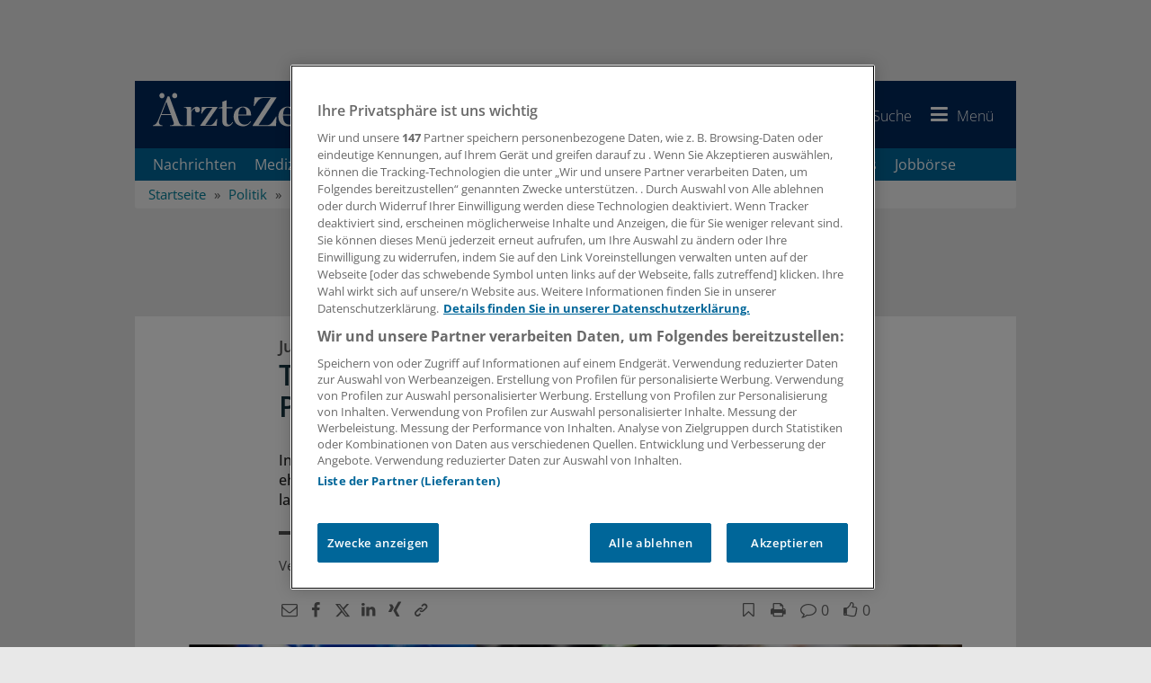

--- FILE ---
content_type: text/html; charset=utf-8
request_url: https://www.aerztezeitung.de/Politik/THW-mit-hohem-Einsatz-in-Corona-Pandemie-412195.html
body_size: 35253
content:

<!DOCTYPE html>
<html xmlns="http://www.w3.org/1999/xhtml" lang="de">
<head>
    <!-- META SECTION -->
    <meta charset="utf-8" />
    <meta name="viewport" content="width=device-width, initial-scale=1.0, shrink-to-fit=no" />
    <meta http-equiv="X-UA-Compatible" content="IE=Edge" />
    <title>THW mit hohem Einsatz in Corona-Pandemie</title>
<meta name="date" content="2020-08-21T14:14:24+02:00" />
<link rel="canonical" href="https://www.aerztezeitung.de/Politik/THW-mit-hohem-Einsatz-in-Corona-Pandemie-412195.html" />
<meta property="og:title" content="THW mit hohem Einsatz in Corona-Pandemie" />
<meta property="og:type" content="article" />
<meta property="og:image" content="https://www.aerztezeitung.de/Bilder/Bei-grossen-Notfaellen-ist-das-Technische-Hilfswerk-THW-189576og.jpg" />
<meta property="og:url" content="https://www.aerztezeitung.de/Politik/THW-mit-hohem-Einsatz-in-Corona-Pandemie-412195.html" />
<meta property="og:description" content="In der Corona-Pandemie stellt das Technische Hilfswerk (THW) bis heute ehrenamtliche Helfer. In der 70-j&#228;hrigen Geschichte des THW ein au&#223;ergew&#246;hnlich langwieriger Einsatz." />
<meta property="og:locale" content="de_DE" />
<meta property="og:site_name" content="AerzteZeitung.de" />
<meta property="article:content_tier" content="free" />
<meta property="article:published_time" content="2020-08-21T12:14:24.000Z" />
<meta property="article:modified_time" content="2020-08-21T12:14:24.000Z" />
<meta property="article:opinion" content="false" />
<meta property="twitter:card" content="summary" />
<meta property="twitter:image" content="https://www.aerztezeitung.de/Bilder/Bei-grossen-Notfaellen-ist-das-Technische-Hilfswerk-THW-189576og.jpg" />
<link rel="preload" href="//data-51c17cab74.aerztezeitung.de/iomm/latest/manager/base/es6/bundle.js" as="script" id="IOMmBundle" crossorigin="anonymous" />
<link rel="preload" href="//data-51c17cab74.aerztezeitung.de/iomm/latest/bootstrap/loader.js" as="script" crossorigin="anonymous" />
<meta name="description" content="In der Corona-Pandemie stellt das Technische Hilfswerk (THW) bis heute ehrenamtliche Helfer. In der 70-j&#228;hrigen Geschichte des THW ein au&#223;ergew&#246;hnlich langwieriger Einsatz." />
<meta name="keywords" content="Berufspolitik,Gesundheitspolitik,Krankenkassen" />
<meta name="robots" content="all" />


    <!-- LINK SECTION -->
    <link rel="apple-touch-icon" sizes="180x180" href="/layout_aez/favicon/apple-touch-icon.png">
<link rel="icon" type="image/png" sizes="32x32" href="/layout_aez/favicon/favicon-32x32.png">
<link rel="icon" type="image/png" sizes="16x16" href="/layout_aez/favicon/favicon-16x16.png">
<link rel="manifest" href="/layout_aez/favicon/manifest.json">
<link rel="mask-icon" href="/layout_aez/favicon/safari-pinned-tab.svg" color="#5bbad5">
<link rel="shortcut icon" href="/layout_aez/favicon/favicon.ico">
<meta name="msapplication-config" content="/layout_aez/favicon/browserconfig.xml">
<meta name="theme-color" content="#ffffff">

    
        <link rel="dns-prefetch" href="//cdn.cookielaw.org" />
        <link rel="dns-prefetch" href="//adservice.google.de" />
        <link rel="dns-prefetch" href="//de.ioam.de" />
        <link rel="dns-prefetch" href="//script.ioam.de" />
        <link rel="dns-prefetch" href="//securepubads.g.doubleclick.net" />
        <link rel="dns-prefetch" href="//www.google-analytics.com" />
        <link rel="dns-prefetch" href="//www.googletagmanager.com" />


    
        <link rel="preload" href="/Layout/fonts/open-sans-complete/font/open-sans-v34-latin-ext_latin_greek-ext_greek-300.woff2" as="font" type="font/woff2" crossorigin>
        <link rel="preload" href="/Layout/fonts/open-sans-complete/font/open-sans-v34-latin-ext_latin_greek-ext_greek-regular.woff2" as="font" type="font/woff2" crossorigin>
        <link rel="preload" href="/Layout/fonts/open-sans-complete/font/open-sans-v34-latin-ext_latin_greek-ext_greek-500.woff2" as="font" type="font/woff2" crossorigin>
        <link rel="preload" href="/Layout/fonts/open-sans-complete/font/open-sans-v34-latin-ext_latin_greek-ext_greek-600.woff2" as="font" type="font/woff2" crossorigin>
        <link rel="preload" href="/Layout/fonts/open-sans-complete/font/open-sans-v34-latin-ext_latin_greek-ext_greek-700.woff2" as="font" type="font/woff2" crossorigin>
        <link rel="preload" href="/Layout/fonts/open-sans-complete/font/open-sans-v34-latin-ext_latin_greek-ext_greek-800.woff2" as="font" type="font/woff2" crossorigin>
        <link rel="preload" href="/Layout/fonts/open-sans-complete/font/open-sans-v34-latin-ext_latin_greek-ext_greek-italic.woff2" as="font" type="font/woff2" crossorigin>
        <link rel="preload" href="/Layout/fonts/open-sans-complete/font/open-sans-v34-latin-ext_latin_greek-ext_greek-300italic.woff2" as="font" type="font/woff2" crossorigin>
        <link rel="preload" href="/Layout/fonts/open-sans-complete/font/open-sans-v34-latin-ext_latin_greek-ext_greek-500italic.woff2" as="font" type="font/woff2" crossorigin>
        <link rel="preload" href="/Layout/fonts/open-sans-complete/font/open-sans-v34-latin-ext_latin_greek-ext_greek-600italic.woff2" as="font" type="font/woff2" crossorigin>
        <link rel="preload" href="/Layout/fonts/open-sans-complete/font/open-sans-v34-latin-ext_latin_greek-ext_greek-700italic.woff2" as="font" type="font/woff2" crossorigin>
        <link rel="preload" href="/layout/fonts/awesome/font/aez-awesome.woff2?82932398" as="font" type="font/woff2" crossorigin>


    <link href="/Layout/Bootstrap/CSS/web-portal-bootstrap.min.css?_=d56bbdf1" rel="stylesheet" type="text/css"  />
<link href="/Layout.min.css?eWcmsZone=News&_=2114946499" rel="stylesheet" type="text/css"  />


    <!-- SCRIPT SECTION -->
    <script src="/lib/jquery/jquery.min.js?_=dfa0b592"></script>
<script type="text/javascript" src="//data-51c17cab74.aerztezeitung.de/iomm/latest/bootstrap/loader.js" crossorigin></script>

    

    

    <script src="https://cdn.cookielaw.org/consent/755dcb49-9d40-4955-8eb6-2193bc45f064/otSDKStub.js" type="text/javascript"
            charset="UTF-8" data-document-language="true" data-domain-script="755dcb49-9d40-4955-8eb6-2193bc45f064" ></script>


    
    
<script>
    window.dataLayer = window.dataLayer || [];

            window.sessionData = {
            "dataLayerSession": {
                "session": {
                    "sessionInfo": {
                        "internalEmployee": false
                    },
                    "authentication": {
                        "loginStatus": false
                    }
                }
            },
            "salutation": "",
                "loggedIn": false,
                "loginStatus": false,
                "pseudonym": "",
                "needPop": false
        };

        window.dataLayer = window.dataLayer || [];
        dataLayer.push(window.sessionData.dataLayerSession);
        
  
        window.dataLayer.push({"content":{"contentInfo":{"contentType":"News Article","authors":"","language":"de","contentID":412195,"title":"THW mit hohem Einsatz in Corona-Pandemie","publishedAt":"2020-08-21T12:14:24.000Z"},"restriction":{"loginRequired":false,"userHasAccess":true},"tags":{"subject":["Prävention","Gesellschaft","Corona","Infektionen","Krankheiten","Newsticker"],"contentCategory":["News"],"discipline":[]}},"page":{"pageInfo":{"destinationURL":"/Politik/THW-mit-hohem-Einsatz-in-Corona-Pandemie-412195.html","paginatedFormCode":"web20200821-wdpa01 .412195","pageName":"THW mit hohem Einsatz in Corona-Pandemie .412195","keywords":"Berufspolitik,Gesundheitspolitik,Krankenkassen"},"advertisement":{"smed":{"enabled":true,"zone":"Politics","keywords":"politics,prevention,entertainment,gesellschaft,generalmedicine,infektionen,corona"},"businessad":{"enabled":true,"zone":"politik","keywords":"politics,prevention,entertainment,gesellschaft,generalmedicine,infektionen,corona"},"openAdPositions":["CAD2"]}},"search":{}});
    
window.dataLayerPermutive = {"page":{"pageInfo":{"keywords":["Berufspolitik","Gesundheitspolitik","Krankenkassen"]},"search":{"filter":[]}},"content":{"contentInfo":{"contentType":"News Article","authors":[],"language":"de","contentId":412195,"title":"THW mit hohem Einsatz in Corona-Pandemie","publisher":["Springer Medizin"],"publishedAt":"2020-08-21T12:14:24.000Z"},"tags":{"discipline":[],"contentCategory":["News"],"subject":["Prävention","Gesellschaft","Corona","Infektionen","Krankheiten","Newsticker"]},"relatesTo":{"authors":[],"publisher":[]},"restriction":{"loginRestricted":false,"userHasAccess":true}},"session":{"userInfo":{},"authentication":{"loginStatus":false,"subscriberIds":[]}}};</script>



        <link rel="preconnect" href="https://cp.aerztezeitung.de" />
    <script type="text/javascript" charset="UTF-8">
        !function() {
            var cpBaseUrl = 'https://cp.aerztezeitung.de';
            var cpPropertyId = '9058179e';
          !function(C,o,n,t,P,a,s){C.CPObject=n,C[n]||(C[n]=function(){
          for(var e=arguments.length,i=new Array(e),c=0;c<e;c++)i[c]=arguments[c];const[r,u,l]=i;if(C[n].q||(C[n].q=[]),
          t=Array.prototype.slice.call(arguments,0),!C[n].patched&&("fatal"===r&&u&&(C[n].le=u,
          Array.prototype.forEach.call(C[n].q,(function(e){"error"===e[0]&&"function"==typeof e[1]&&e[1](u)}))),
          "error"===r&&"function"==typeof u&&C[n].le&&u(C[n].le),"extension"===r&&u&&l&&"function"==typeof l.init&&(l.init(),
          l.initialized=!0),"authenticate"===r&&u)){try{
          P=-1===(o.cookie||"").indexOf("_cpauthhint=")&&!(C.localStorage||{})._cpuser&&-1===C.location.href.toLowerCase().indexOf("cpauthenticated")
          }catch(e){P=!1}P&&(a={isLoggedIn:function(){return!1},hasValidSubscription:function(){return!1}},
          "function"==typeof u&&u(null,a),t=["authenticate",null])}C[n].q.push(t)});try{
          ((s=(o.cookie.split("_cpauthhint=")[1]||"").split(";")[0])?Number(s[1]):NaN)>0&&(o.body?o.body.classList.add("cpauthenticated"):o.addEventListener("DOMContentLoaded",(function(){
          o.body.classList.add("cpauthenticated")})))}catch(e){}C[n].l=+new Date,C[n].sv=5}(window,document,"cp");

          cp("extension","onetrust",{version:1,init:function(){function e(){
          const e=document.getElementById("onetrust-consent-sdk");if(!e)return
          ;const r=Array.prototype.find.call(e.children,(function(e){return e.classList.contains("onetrust-pc-dark-filter")}))
          ;r&&(r.classList.remove("ot-hide"),r.removeAttribute("style"),r.style.zIndex="2147483644")}function r(){!function(){
          const r=document.getElementById("onetrust-banner-sdk");if(r){const c=r.getAttribute("style")
          ;r.classList.contains("ot-hide")||c||(r.style.zIndex="2147483645",e())}else{
          if("function"!=typeof window.MutationObserver)return;new MutationObserver((function(r,c){
          Array.prototype.forEach.call(r,(function(r){
          "childList"===r.type&&r.target&&"onetrust-consent-sdk"===r.target.id&&Array.prototype.forEach.call(r.addedNodes,(function(r){
          if("onetrust-banner-sdk"===r.id){const i=r.getAttribute("style")
          ;r.classList.contains("ot-hide")||i||(r.style.zIndex="2147483645",e()),c.disconnect()}}))}))
          })).observe(document.documentElement,{childList:!0,subtree:!0})}}(),function(){
          const e=document.getElementById("__cp_ot_hide_banner");e&&e.parentElement&&e.parentElement.removeChild(e)}()}
          return function(){let e=document.getElementById("__cp_ot_hide_banner");e||(e=document.createElement("style"),
          e.id="__cp_ot_hide_banner",e.appendChild(document.createTextNode("#onetrust-banner-sdk { display: none !important; }")),
          document.head?document.head.appendChild(e):document.body&&document.body.appendChild(e))}(),function(){
          if("function"==typeof window.MutationObserver)new MutationObserver((function(e,r){
          Array.prototype.forEach.call(e,(function(e){
          "childList"===e.type&&e.target&&"onetrust-consent-sdk"===e.target.id&&Array.prototype.forEach.call(e.addedNodes,(function(e){
          e.classList.contains("onetrust-pc-dark-filter")&&(e.classList.add("ot-hide"),r.disconnect())}))}))
          })).observe(document.documentElement,{childList:!0,subtree:!0});else{const e=setInterval((function(){
          const r=document.getElementById("onetrust-consent-sdk");if(!r)return;const c=r.querySelector(".onetrust-pc-dark-filter")
          ;c&&(c.classList.add("ot-hide"),clearInterval(e))}),50)}}(),cp("error",(function(){r()}))}});

          // Will activate Contentpass and initialize basic interfaces for
          // communicating with Contentpass
          cp('create', cpPropertyId, {
            baseUrl: cpBaseUrl
          });
          cp('render', {
            onFullConsent: function() {
              console.log('[CP] onFullConsent');
                    // load GTM
                    window.dataLayer = window.dataLayer || [];
                    function gtag() { window.dataLayer.push(arguments); }

                    gtag("consent", "update", {
                        "ad_storage": "granted",
                        "ad_user_data": "granted",
                        "ad_personalization": "granted",
                        "analytics_storage": "granted"
                    });

                    let gtmStartedEvent = window.dataLayer.find(element => element['gtm.start']);
                    if (gtmStartedEvent) {
                        window.location.reload();
                    }

                    (function (w, d, s, l, i) {
                        w[l] = w[l] || []; w[l].push({
                            "gtm.start":
                                new Date().getTime(), event: "gtm.js"
                        }); var f = d.getElementsByTagName(s)[0],
                            j = d.createElement(s), dl = l != "dataLayer" ? "&l=" + l : ""; j.async = true; j.src =
                                "https://www.googletagmanager.com/gtm.js?id=" + i + dl; f.parentNode.insertBefore(j, f);
                    })(window, document, "script", "dataLayer", "GTM-T75G7P2");
                    // load advertisements support
                    // load advertisements support
(function (d, gsUrl, aUrl) {
    var reloadAdvertisementScripts = function () {
        smAdserver.loadPermutive();
        smAdserver.buildSlots();
        smAdserver.loadVendorLib();
    };
    var googleServiceScript = d.createElement("script");
    googleServiceScript.type = "text/javascript";
    googleServiceScript.src = gsUrl;
    if (aUrl) {
        googleServiceScript.onload = function () {
            var advertisementScript = d.createElement("script");
            advertisementScript.type = "text/javascript";
            advertisementScript.src = aUrl;
            d.head.appendChild(advertisementScript);
            advertisementScript.onload = reloadAdvertisementScripts;
        }
    } else {
        googleServiceScript.onload = reloadAdvertisementScripts;
    }
    d.head.appendChild(googleServiceScript);
}(document, "https://securepubads.g.doubleclick.net/tag/js/gpt.js", "/scripts/custom/aez_ad_lib-optimized.js?_=7.1.12-0.12"));

            }
          });

          cp('authenticate', function (error, user) {
            if (error) {
              // Error handling depending on use case
              return;
            }
            if (user.isLoggedIn() && user.hasValidSubscription()) {
              // User has valid subscription
            } else {
              // User has no valid subscription
            }
          });
        }()
    </script>
    <script src="https://cp.aerztezeitung.de/now.js" async fetchPriority="high" onerror="cp('fatal', arguments)"></script>


    

    

    
        <script type="application/ld+json">
            {
                  "publisher": {
                    "@type": "Organization",
                    "name": "Springer Medizin Verlag GmbH, Ärzte Zeitung",
                    "url": "https://www.aerztezeitung.de",
                    "logo": {
                      "@type": "ImageObject",
                      "url": "https://www.aerztezeitung.de/img/logo.png",
                      "width": 245,
                      "height": 45
                    },
                    "sameAs": [
                      "https://www.facebook.com/AerzteZeitung/",
                      "https://x.com/aerztezeitung",
                      "https://www.linkedin.com/company/%C3%A4rzte-zeitung/",
                      "https://whatsapp.com/channel/0029Var59UBJkK74FbmwW71x"
                    ]
                  },
                  "@context": "https://schema.org",
                  "@type": "WebPage"
                }
        </script>
    
</head>
<body>
    
    <script>


                    window["gtag_enable_tcf_support"] = true;
                    window.oGeneralVendors = {
                        twitter: "V4",
                    youtube: "V5",
                    movingimage: "V7",
                    datawrapper: "V8",
                    kaltura: "V9",
                    podigee: "V10",
                    facebook: "V11",
                    statista: "V12",
                    permutive: "V13",
                    instagram: "V18"
                            };
                        function OptanonWrapper() {
                window.dataLayer = window.dataLayer || [];

                window.dataLayer.push({ event: "OneTrustGroupsUpdated" });
                     }
    </script>


    

    
    
        <link href="/lib/jqueryui/jquery-ui-custom.min.css" rel="stylesheet" type="text/css" />
    <div id="m_wctrlWebsite" class="Wcms News container" data-wcms-page-info="{&quot;WcmsPageId&quot;:1,&quot;WcmsZone&quot;:2,&quot;EditionPartId&quot;:-1,&quot;SectionId&quot;:143,&quot;PrintEditionId&quot;:-1,&quot;ClassificationId&quot;:-1,&quot;RealEstateCityId&quot;:-1,&quot;EventAreaId&quot;:-1,&quot;CustomAreaId&quot;:-1,&quot;ContainedWebDocs&quot;:&quot;{\&quot;863\&quot;:[412195,461681,461664,461654]}&quot;,&quot;DocId&quot;:412195,&quot;DocLogType&quot;:863}" data-wcms-version-infos="[]">

        <div id="WallpaperBanner">
            
	<div class="WcmsTopBannerPlaceHolder">
		<div class="WcmsModule AdContainer">
    <div class="ad-place--BS">
        <div id="Ads_BA_BS" data-ad-id="BS" style="position:relative;" >
        </div>
    </div>
</div>
	</div>
	<div class="WcmsSkycraperBannerPlaceHolder">
		<div class="WcmsModule AdContainer">
    <div class="ad-place--SKY">
        <div id="Ads_BA_SKY" data-ad-id="SKY" >
        </div>
    </div>
</div>
	</div>

        </div>
        <div id="top"></div>

        

        

	<header class="navbar yamm" id="header-content">

		






<div class="content-container sticky-navigation">

    <a href="/" class="navbar-brand">
            <img src="/Layout_aez/Common/img/brand-logo.svg"  alt="Logo der Ärzte Zeitung"  title="AerzteZeitung.de"  class="brand-logo" loading="lazy">
    </a>
    <ul class="nav navbar-nav navbar-right symbol-navbar pull-right">
            <li>
                <a href="https://www.springermedizin.de"  title="Zu SpringerMedizin.de"  target="_blank" class="navbar-brand_secondary hidden-xs hidden-sm hidden-md pull-left">
                    <img src="/Layout_aez/Common/img/brand-secondary.svg"  alt="Logo SpringerMedizin.de"  title="Zu SpringerMedizin.de"  class="brand-logo" loading="lazy">
                </a>
            </li>
        
<li class="dropdown">
        <a href="https://signon.springer.com/login?service=https%3a%2f%2fwww.aerztezeitung.de%2fSso%2fSpringerSso%3fCurrentUrl%3d%252fPolitik%252fTHW-mit-hohem-Einsatz-in-Corona-Pandemie-412195.html&amp;renew=true" class="sso-login-url" rel="nofollow" title="Anmelden">
            <i class="aez-symbol iconfont-user" id="header-icon-user"></i>
            <span class="label hidden-xs ">Anmelden</span>
        </a>
</li>
        <li class="dropdown yamm-fw" id="menue-search">
            <a href="#" data-toggle="dropdown" class="dropdown-toggle" title="Suchen" aria-expanded="false">
                <i class="aez-symbol iconfont-search"></i>
                <span class="label hidden-xs ">Suche</span>               
            </a>
            <ul class="dropdown-menu full-width">
                <li>
                    <div class="yamm-content">
                        <div class="no-row row">
                            <div class="col-xs-12">
                                <div class="SearchModule input-group" data-fi-searchurl="/Nachrichten/Suche">
                                    <label for="SearchInputText" class="hidden">Suchbegriffe eingeben</label>
                                    <input name="SearchInputText" type="search" id="SearchInputText" autocomplete="off" title="Suchbegriffe eingeben" placeholder="Suchbegriffe eingeben" class="fi-search-box form-control InputHintText"><span class="input-group-btn">
                                        <button class="btn btn-primary" title="Suchen" type="button"><i class="aez-symbol iconfont-search"></i></button>
                                    </span>
                                </div>
                            </div>
                        </div>
                    </div>
                </li>
            </ul>
        </li>
        <li class="dropdown menu-bar">
            <a title="Menü" href="#" class="dropdown-toggle" data-toggle="dropdown" role="button" aria-expanded="false">
                <i class="aez-symbol iconfont-menu"></i>
                <span class="label hidden-xs">Menü</span>
            </a>
            <ul class="dropdown-menu can-scroll">
                <li>
                    <nav>
                        <ul class="nav navbar-nav" id="m_wSecondNavContainer" role="menu">
                            


    <li class="page-header-navigation__item" role="none">
            <span class="menu-panel-title">
                <a href="/Nachrichten/Aktuelle-Nachrichten" title="Nachrichten"   role="menuitem">Nachrichten</a>
            </span>
    </li>
    <li class="page-header-navigation__item" role="none">
            <span class="menu-panel-title">
                <a href="/Medizin" title="Medizin"   role="menuitem">Medizin</a>
            </span>
    </li>
    <li class="page-header-navigation__item" role="none">
            <span class="menu-panel-title">
                <a href="/Politik" title="Politik"   role="menuitem">Politik</a>
            </span>
    </li>
    <li class="page-header-navigation__item" role="none">
            <span class="menu-panel-title">
                <a href="/Wirtschaft" title="Praxis &amp; Wirtschaft"   role="menuitem">Praxis &amp; Wirtschaft</a>
            </span>
    </li>
    <li class="page-header-navigation__item" role="none">
            <span class="menu-panel-title">
                <a href="/Panorama" title="Panorama"   role="menuitem">Panorama</a>
            </span>
    </li>
    <li class="page-header-navigation__item" role="none">
            <span class="menu-panel-title">
                <a href="/Nachrichten/Regionen" title="Regionen"   role="menuitem">Regionen</a>
            </span>
    </li>
    <li class="page-header-navigation__item" role="none">
            <span class="menu-panel-title">
                <a href="/Specials" title="Specials"   role="menuitem">Specials</a>
            </span>
    </li>
    <li class="page-header-navigation__item" role="none">
            <span class="menu-panel-title">
                <a href="/Kongresse" title="Kongresse"   role="menuitem">Kongresse</a>
            </span>
    </li>
    <li class="page-header-navigation__item" role="none">
            <span class="menu-panel-title">
                <a href="/Kooperationen" title="Kooperationen"   role="menuitem">Kooperationen</a>
            </span>
    </li>
    <li class="page-header-navigation__item" role="none">
            <span class="menu-panel-title">
                <a href="/Nachrichten/Sonderberichte" title="Sonderberichte"   role="menuitem">Sonderberichte</a>
            </span>
    </li>
    <li class="page-header-navigation__item" role="none">
            <span class="menu-panel-title">
                <a href="/Podcasts" title="Podcasts"   role="menuitem">Podcasts</a>
            </span>
    </li>
    <li class="page-header-navigation__item" role="none">
            <span class="menu-panel-title">
                <a href="/E-Paper/" title="E-Paper" target="_blank" rel="nofollow noopener"   role="menuitem">E-Paper</a>
            </span>
    </li>
    <li class="page-header-navigation__item" role="none">
            <span class="menu-panel-title">
                <a href="/Jobs" title="Jobbörse"   role="menuitem">Jobb&#xF6;rse</a>
            </span>
    </li>
    <li class="page-header-navigation__item" role="none">
            <span class="menu-panel-title">
                <a href="/Verlag/Newsletter-verwalten" title="Newsletter"   role="menuitem">Newsletter</a>
            </span>
    </li>
    <li class="page-header-navigation__item" role="none">
            <div class="no-row">
                <div id="accordion2"  class="menu-panel-group">
                    <div class="menu-panel panel page-header-navigation__item">
                        <div class="menu-panel-heading">
                            <span class="menu-panel-title">
                                <a href="#collapse2" data-toggle="collapse" aria-label="Öffnen" aria-expanded="false" role="button"
                                   class="collapsed" data-parent="accordion2"  title="Verlag">
                                    Verlag
                                    <span class="menu-toggle-btn">
                                        <span class="sub-navigation-marker"></span>
                                    </span>
                                </a>		
                            </span>
                        </div>
                        <div id="collapse2"  class="panel-collapse collapse">
                            <div class="panel-body">
                                <div>
                                    <ul class="list-unstyled">
                                            <li class="page-header-navigation__sub-item">
                                                <span class="menu-panel-title">
                                                    <a href="/Service/Mediadaten-der-Aerzte-Zeitung-426681.html" 
                                                    title="Mediadaten" >
                                                    Mediadaten</a>
                                                </span>
                                            </li>
                                            <li class="page-header-navigation__sub-item">
                                                <span class="menu-panel-title">
                                                    <a href="/Rubrikanzeigen" 
                                                    title="Rubrikanzeigen" >
                                                    Rubrikanzeigen</a>
                                                </span>
                                            </li>
                                            <li class="page-header-navigation__sub-item">
                                                <span class="menu-panel-title">
                                                    <a href="/Service/Unsere-Abonnements-fuer-Sie-401505.html" 
                                                    title="Abonnements" >
                                                    Abonnements</a>
                                                </span>
                                            </li>
                                    </ul>
                                </div>
                            </div>
                        </div>
                    </div>
                </div>
            </div>
    </li>

                        </ul>
                    </nav>
                </li>
            </ul>
        </li>
    </ul>
</div>

<div id="DesktopNavigation" class="content-container main-navigation navbar-default hidden-sm hidden-sticky">
    
<nav id="navbar-horizontal">
    <div id="m_wdivDesktopNavbar" class="collapse navbar-collapse">
        <ul class="nav navbar-nav">

<li class="navitem" >
    <a href="/Nachrichten/Aktuelle-Nachrichten"  title="Nachrichten" >
        Nachrichten
    </a>
</li>
<li class="navitem" >
    <a href="/Medizin"  title="Medizin" >
        Medizin
    </a>
</li>
<li class="navitem" >
    <a href="/Politik"  title="Politik und Gesellschaft" >
        Politik
    </a>
</li>
<li class="navitem" >
    <a href="/Wirtschaft"  title="Praxis &amp; Wirtschaft" >
        Praxis &amp; Wirtschaft
    </a>
</li>
<li class="navitem" >
    <a href="/Panorama"  title="Panorama" >
        Panorama
    </a>
</li>
<li class="navitem" >
    <a href="/Specials"  title="Specials" >
        Specials
    </a>
</li>
<li class="navitem" >
    <a href="/Kooperationen"  title="Kooperationen" >
        Kooperationen
    </a>
</li>
<li class="navitem" >
    <a href="/Podcasts"  title="Podcasts" >
        Podcasts
    </a>
</li>
<li class="navitem" >
    <a href="/Jobs"  title="Jobbörse" >
        Jobb&#xF6;rse
    </a>
</li>        </ul>
    </div>
</nav>

</div><div id="UserNotePlaceholder">
</div>



    <ol class="breadcrumb" itemscope itemtype="https://schema.org/BreadcrumbList">
            <li  itemprop="itemListElement" itemscope  itemtype="https://schema.org/ListItem">
                    <a href="/" title="Startseite"  itemprop="item"><span itemprop="name">Startseite</span><meta itemprop="position" content="1" /></a>
            </li>
            <li  itemprop="itemListElement" itemscope  itemtype="https://schema.org/ListItem">
                    <a href="/Politik" title="Politik"  itemprop="item"><span itemprop="name">Politik</span><meta itemprop="position" content="2" /></a>
            </li>
            <li class="active"  itemprop="itemListElement" itemscope  itemtype="https://schema.org/ListItem">
                    <a href="/Nachrichten/Suche?eLogType=863&amp;search=&amp;kSectionId=143&amp;page=1" title="Prävention"  itemprop="item"><span itemprop="name">Pr&#xE4;vention</span><meta itemprop="position" content="3" /></a>
            </li>
    </ol>
	</header>


        <div class="WcmsPagePlaceholder margin-top-10">
            
	<div class="row">
		<div class="col-xs-12">
			

<main class="WcmsPage">
	<div class="WcmsModule AdContainer">
    <div class="ad-place--FLB">
        <div id="Ads_BA_FLB" data-ad-id="FLB" style="text-align:center;" >
        </div>
    </div>
</div>


<div  class="WcmsModule is-centered-max-width">
	<div data-fi-doc-id="412195" class="WebStoryShowModule">
		<article class="">
  <script type="application/ld+json">
        {
        "@context": "https://schema.org/",
        "@type": "NewsArticle",
        "inLanguage":"de-DE",
        "datePublished":"2020-08-21T14:14:24+01:00","dateModified":"2020-08-21T14:14:24+01:00","mainEntityOfPage":{"@type":"WebPage","@id":"https://www.aerztezeitung.de/Politik/THW-mit-hohem-Einsatz-in-Corona-Pandemie-412195.html", "name":"Jubiläum "},"isAccessibleForFree":"http://schema.org/True", "headline":"Jubiläum : THW mit hohem Einsatz in Corona-Pandemie","alternativeHeadline":"THW mit hohem Einsatz in Corona-Pandemie","description":"In der Corona-Pandemie stellt das Technische Hilfswerk (THW) bis heute ehrenamtliche Helfer. In der 70-jährigen Geschichte des THW ein außergewöhnlich langwieriger Einsatz.", "articleBody":"Bonn. Die Corona-Pandemie ist für das Technische Hilfswerk (THW) schon jetzt einer der längsten Dauereinsätze in seiner 70-jährigen Geschichte. „Seit Februar sind täglich THW-Helfer im Einsatz“, sagte THW-Präsident Gerd Friedsam in Bonn der Deutschen Presse-Agentur. „In der Spitze waren es jeden Tag mehr als 1200, jetzt sind es noch etwa 100.“Zunächst sei vor allem logistische Unterstützung gefragt gewesen, etwa die Verteilung zentral beschaffter Schutzkleidung für die Bundesbehörden, darunter die Bundespolizei. Außerdem bauten die fast ausschließlich ehrenamtlichen Helfer mobile Teststationen und Behelfskrankenhäuser mit auf.„Das Besondere bei dem Pandemie-Einsatz ist, dass er uns ja auch alle persönlich betrifft“, so Friedsam. „Normalerweise fährt man zu einem Einsatz hin – und wenn man später wieder nach Hause fährt, ist der Einsatz beendet.“ Das sei bei Corona anders. „Da sind unsere Helfer natürlich auch in Sorge um sich selbst und ihre Familien.“ Das THW feiert am Samstag (22. August) sein 70-jähriges Bestehen. (dpa)","author":[{"@context":"http://schema.org","@type":"Organization","name":"Springer Medizin, Ärzte Zeitung"}]
,"image":[{"@type":"ImageObject",
"contentUrl":"https://www.aerztezeitung.de/Bilder/Bei-grossen-Notfaellen-ist-das-Technische-Hilfswerk-THW-189576.jpg","url":"https://www.aerztezeitung.de/Bilder/Bei-grossen-Notfaellen-ist-das-Technische-Hilfswerk-THW-189576.jpg", "width":"620","height":"297","copyrightHolder":"David Inderlied/dpa"}]
				}
			</script>
  <div class="row">
    <div class="col-sm-12">
      <div class="StoryShowBox">
        <header>
          <h2 class="article-headline">Jubiläum</h2>
          <h1 class="article-heading">THW mit hohem Einsatz in Corona-Pandemie</h1></header>
        <div class="clear"></div>
        <p class="intro">In der Corona-Pandemie stellt das Technische Hilfswerk (THW) bis heute ehrenamtliche Helfer. In der 70-jährigen Geschichte des THW ein außergewöhnlich langwieriger Einsatz.</p>
        <span class="authors"></span>
        <span class="date">
          <span class="published">Veröffentlicht: <time datetime="2020-08-21T14:14:24+01:00">21.08.2020, 14:14 Uhr
	</time></span>
        </span>
        <div class="row margin-top-15 margin-bottom-15 social-sharer no-index">
          <div class="StoryShowShare col-xs-5"><ul class="list-inline"><li class="sharer_icon-wrapper"><a rel="noopener" title="Email" href="mailto:?subject=Empfohlener%20Artikel%20von%20www.aerztezeitung.de&amp;body=Ein%20interessanter%20Artikel%3A%20https%3A%2F%2Fwww.aerztezeitung.de%2FPolitik%2FTHW-mit-hohem-Einsatz-in-Corona-Pandemie-412195.html%3Futm_campaign%3DSocialMediaShare%26utm_source%3DStory%26utm_medium%3DEmail"><i class="aez-symbol iconfont-mail"></i></a></li><li class="sharer_icon-wrapper hidden-xs"><a target="_blank" rel="noopener" title="Facebook" href="https://de.facebook.com/sharer.php?u=https%3A%2F%2Fwww.aerztezeitung.de%2FPolitik%2FTHW-mit-hohem-Einsatz-in-Corona-Pandemie-412195.html%3Futm_campaign%3DSocialMediaShare%26utm_source%3DStory%26utm_medium%3DFacebook"><i class="aez-symbol iconfont-facebook"></i></a></li><li class="sharer_icon-wrapper hidden-xs"><a target="_blank" rel="noopener" title="X (früher Twitter)" href="https://twitter.com/share?url=https%3A%2F%2Fwww.aerztezeitung.de%2FPolitik%2FTHW-mit-hohem-Einsatz-in-Corona-Pandemie-412195.html%3Futm_campaign%3DSocialMediaShare%26utm_source%3DStory%26utm_medium%3DTwitter"><i class="aez-symbol iconfont-twittwer-x"></i></a></li><li class="sharer_icon-wrapper  hidden-xs"><a target="_blank" rel="noopener" title="LinkedIn" href="https://www.linkedin.com/sharing/share-offsite/?url=https%3A%2F%2Fwww.aerztezeitung.de%2FPolitik%2FTHW-mit-hohem-Einsatz-in-Corona-Pandemie-412195.html%3Futm_campaign%3DSocialMediaShare%26utm_source%3DStory%26utm_medium%3DLinkedIn"><i class="aez-symbol iconfont-linkedin"></i></a></li><li class="sharer_icon-wrapper hidden-xs"><a target="_blank" rel="noopener" title="Xing" href="https://www.xing.com/app/user?op=share&amp;url=https%3A%2F%2Fwww.aerztezeitung.de%2FPolitik%2FTHW-mit-hohem-Einsatz-in-Corona-Pandemie-412195.html%3Futm_campaign%3DSocialMediaShare%26utm_source%3DStory%26utm_medium%3DXing"><i class="aez-symbol iconfont-xing"></i></a></li><li class="sharer_icon-wrapper hidden-xs"><a class="ShareCopyUrl" rel="noopener" href="#" title="Link kopieren" data-shareurl="https%3A%2F%2Fwww.aerztezeitung.de%2FPolitik%2FTHW-mit-hohem-Einsatz-in-Corona-Pandemie-412195.html%3Futm_campaign%3DSocialMediaShare%26utm_source%3DStory%26utm_medium%3DSharelink"><i class="aez-symbol iconfont-link"></i></a></li><li class="sharer_icon-wrapper hidden-sm hidden-md hidden-lg"><div class="dropdown"><button class="btn-link dropdown-toggle" type="button" title="Mehr teilen" data-toggle="dropdown"><i class="aez-symbol iconfont-share"></i><i class="caret"></i></button><ul class="dropdown-menu"><li><a target="_blank" rel="noopener" title="X (früher Twitter)" href="https://twitter.com/share?url=https%3A%2F%2Fwww.aerztezeitung.de%2FPolitik%2FTHW-mit-hohem-Einsatz-in-Corona-Pandemie-412195.html%3Futm_campaign%3DSocialMediaShare%26utm_source%3DStory%26utm_medium%3DTwitter"><i class="aez-symbol iconfont-twittwer-x"></i><span>
												früher Twitter
											</span></a></li><li><a target="_blank" rel="noopener" title="LinkedIn" href="https://www.linkedin.com/sharing/share-offsite/?url=https%3A%2F%2Fwww.aerztezeitung.de%2FPolitik%2FTHW-mit-hohem-Einsatz-in-Corona-Pandemie-412195.html%3Futm_campaign%3DSocialMediaShare%26utm_source%3DStory%26utm_medium%3DLinkedIn"><i class="aez-symbol iconfont-linkedin"></i><span>
												LinkedIn
											</span></a></li><li><a target="_blank" rel="noopener" title="Facebook" href="https://de.facebook.com/sharer.php?u=https%3A%2F%2Fwww.aerztezeitung.de%2FPolitik%2FTHW-mit-hohem-Einsatz-in-Corona-Pandemie-412195.html%3Futm_campaign%3DSocialMediaShare%26utm_source%3DStory%26utm_medium%3DFacebook"><i class="aez-symbol iconfont-facebook"></i><span>
												Facebook
											</span></a></li><li><a target="_blank" rel="noopener" title="WhatsApp" href="WhatsApp://send?text=https%3A%2F%2Fwww.aerztezeitung.de%2FPolitik%2FTHW-mit-hohem-Einsatz-in-Corona-Pandemie-412195.html%3Futm_campaign%3DSocialMediaShare%26utm_source%3DStory%26utm_medium%3DWhatsapp"><i class="aez-symbol iconfont-whatsapp"></i><span>
												WhatsApp
											</span></a></li><li><a class="ShareCopyUrl" rel="noopener" href="#" title="Link kopieren" data-shareurl="https%3A%2F%2Fwww.aerztezeitung.de%2FPolitik%2FTHW-mit-hohem-Einsatz-in-Corona-Pandemie-412195.html%3Futm_campaign%3DSocialMediaShare%26utm_source%3DStory%26utm_medium%3DSharelink"><i class="aez-symbol iconfont-link"></i><span>
												Link kopieren
											</span></a></li></ul></div></li></ul></div>
          <div class="StoryShowInteraction col-xs-7">
            <ul class="list-inline text-right">
              <li class="action_icon-wrapper">
                <a class="AddToWatchListLink" title="In Merkliste übernehmen" rel="nofollow" href="javascript: FI.Wcms.News.Modules.CWatchListModules.AddToWatchList('31fa2a38-7230-4f1f-aa88-3606dc54d0b6',863);">
                  <span class="aez-symbol iconfont-bookmark-empty"></span>
                </a>
              </li>
              <li class="action_icon-wrapper hidden-xs">
                <a title="Drucken" target="_blank" rel=" nofollow" href="/Politik/THW-mit-hohem-Einsatz-in-Corona-Pandemie-412195.html?bPrint=true">
                  <span class="aez-symbol iconfont-print"></span>
                </a>
              </li>
              <li class="action_icon-wrapper">
                <a title="Kommentare" href="/Politik/THW-mit-hohem-Einsatz-in-Corona-Pandemie-412195.html#Comments" rel=" nofollow">
                  <span class="aez-symbol iconfont-comment-empty"></span>
                  <span>0</span>
                </a>
              </li>
              <li class="action_icon-wrapper">
                <a role="button">
                  <span class="aez-symbol iconfont-thumbs-up"></span>
                  <span>0</span>
                </a>
              </li>
            </ul>
          </div>
        </div>
      </div>
      <div class="box--has-extra-width light-background">
        <figure>
          <img class="img-responsive lazyload" src="data:image/svg+xml,%3Csvg%20xmlns='http://www.w3.org/2000/svg'%20viewBox='0%200%20620%20296'%3E%3C/svg%3E" data-srcset="/Bilder/Bei-grossen-Notfaellen-ist-das-Technische-Hilfswerk-THW-189576m.jpg 300w,/Bilder/Bei-grossen-Notfaellen-ist-das-Technische-Hilfswerk-THW-189576.jpg 620w,/Bilder/Bei-grossen-Notfaellen-ist-das-Technische-Hilfswerk-THW-189576h.jpg 940w" data-src="/Bilder/Bei-grossen-Notfaellen-ist-das-Technische-Hilfswerk-THW-189576.jpg" data-sizes="auto" title="THW mit hohem Einsatz in Corona-Pandemie" alt="Bei großen Notfällen ist das Technische Hilfswerk (THW) gefragt. " />
          <figcaption>
            <p class="image-caption">Bei großen Notfällen ist das Technische Hilfswerk (THW) gefragt. Seit 70 Jahren sind die fast ausschließlich ehrenamtlichen Helfer weltweit im Einsatz.</p>
            <p class="image-credit">
						© David Inderlied/dpa</p>
          </figcaption>
        </figure>
      </div>
      <div class="StoryShowBody">
        <div class="StoryShowBaseTextBox">
          <p>
            <span class="cust-ortsmarke">Bonn.</span> Die Corona-Pandemie ist für das Technische Hilfswerk (THW) schon jetzt einer der längsten Dauereinsätze in seiner 70-jährigen Geschichte. „Seit Februar sind täglich THW-Helfer im Einsatz“, sagte THW-Präsident Gerd Friedsam in Bonn der Deutschen Presse-Agentur. „In der Spitze waren es jeden Tag mehr als 1200, jetzt sind es noch etwa 100.“</p>
          <p>Zunächst sei vor allem logistische Unterstützung gefragt gewesen, etwa die Verteilung zentral beschaffter Schutzkleidung für die Bundesbehörden, darunter die Bundespolizei. Außerdem bauten die fast ausschließlich ehrenamtlichen Helfer mobile Teststationen und Behelfskrankenhäuser mit auf.</p>
          <div class="WcmsModule AdContainer">
    <div class="ad-place--CAD">
        <div id="Ads_BA_CAD" data-ad-id="CAD" style="text-align:center;" >
        </div>
    </div>
</div>
          <p>„Das Besondere bei dem Pandemie-Einsatz ist, dass er uns ja auch alle persönlich betrifft“, so Friedsam. „Normalerweise fährt man zu einem Einsatz hin – und wenn man später wieder nach Hause fährt, ist der Einsatz beendet.“ Das sei bei Corona anders. „Da sind unsere Helfer natürlich auch in Sorge um sich selbst und ihre Familien.“ Das THW feiert am Samstag (22. August) sein 70-jähriges Bestehen. <span class="cust-autor">(dpa)</span></p>
        </div>
        <div class="row margin-top-15 margin-bottom-15 social-sharer no-index">
          <div class="StoryShowShare col-xs-5"><ul class="list-inline"><li class="sharer_icon-wrapper"><a rel="noopener" title="Email" href="mailto:?subject=Empfohlener%20Artikel%20von%20www.aerztezeitung.de&amp;body=Ein%20interessanter%20Artikel%3A%20https%3A%2F%2Fwww.aerztezeitung.de%2FPolitik%2FTHW-mit-hohem-Einsatz-in-Corona-Pandemie-412195.html%3Futm_campaign%3DSocialMediaShare%26utm_source%3DStory%26utm_medium%3DEmail"><i class="aez-symbol iconfont-mail"></i></a></li><li class="sharer_icon-wrapper hidden-xs"><a target="_blank" rel="noopener" title="Facebook" href="https://de.facebook.com/sharer.php?u=https%3A%2F%2Fwww.aerztezeitung.de%2FPolitik%2FTHW-mit-hohem-Einsatz-in-Corona-Pandemie-412195.html%3Futm_campaign%3DSocialMediaShare%26utm_source%3DStory%26utm_medium%3DFacebook"><i class="aez-symbol iconfont-facebook"></i></a></li><li class="sharer_icon-wrapper hidden-xs"><a target="_blank" rel="noopener" title="X (früher Twitter)" href="https://twitter.com/share?url=https%3A%2F%2Fwww.aerztezeitung.de%2FPolitik%2FTHW-mit-hohem-Einsatz-in-Corona-Pandemie-412195.html%3Futm_campaign%3DSocialMediaShare%26utm_source%3DStory%26utm_medium%3DTwitter"><i class="aez-symbol iconfont-twittwer-x"></i></a></li><li class="sharer_icon-wrapper  hidden-xs"><a target="_blank" rel="noopener" title="LinkedIn" href="https://www.linkedin.com/sharing/share-offsite/?url=https%3A%2F%2Fwww.aerztezeitung.de%2FPolitik%2FTHW-mit-hohem-Einsatz-in-Corona-Pandemie-412195.html%3Futm_campaign%3DSocialMediaShare%26utm_source%3DStory%26utm_medium%3DLinkedIn"><i class="aez-symbol iconfont-linkedin"></i></a></li><li class="sharer_icon-wrapper hidden-xs"><a target="_blank" rel="noopener" title="Xing" href="https://www.xing.com/app/user?op=share&amp;url=https%3A%2F%2Fwww.aerztezeitung.de%2FPolitik%2FTHW-mit-hohem-Einsatz-in-Corona-Pandemie-412195.html%3Futm_campaign%3DSocialMediaShare%26utm_source%3DStory%26utm_medium%3DXing"><i class="aez-symbol iconfont-xing"></i></a></li><li class="sharer_icon-wrapper hidden-xs"><a class="ShareCopyUrl" rel="noopener" href="#" title="Link kopieren" data-shareurl="https%3A%2F%2Fwww.aerztezeitung.de%2FPolitik%2FTHW-mit-hohem-Einsatz-in-Corona-Pandemie-412195.html%3Futm_campaign%3DSocialMediaShare%26utm_source%3DStory%26utm_medium%3DSharelink"><i class="aez-symbol iconfont-link"></i></a></li><li class="sharer_icon-wrapper hidden-sm hidden-md hidden-lg"><div class="dropdown"><button class="btn-link dropdown-toggle" type="button" title="Mehr teilen" data-toggle="dropdown"><i class="aez-symbol iconfont-share"></i><i class="caret"></i></button><ul class="dropdown-menu"><li><a target="_blank" rel="noopener" title="X (früher Twitter)" href="https://twitter.com/share?url=https%3A%2F%2Fwww.aerztezeitung.de%2FPolitik%2FTHW-mit-hohem-Einsatz-in-Corona-Pandemie-412195.html%3Futm_campaign%3DSocialMediaShare%26utm_source%3DStory%26utm_medium%3DTwitter"><i class="aez-symbol iconfont-twittwer-x"></i><span>
												früher Twitter
											</span></a></li><li><a target="_blank" rel="noopener" title="LinkedIn" href="https://www.linkedin.com/sharing/share-offsite/?url=https%3A%2F%2Fwww.aerztezeitung.de%2FPolitik%2FTHW-mit-hohem-Einsatz-in-Corona-Pandemie-412195.html%3Futm_campaign%3DSocialMediaShare%26utm_source%3DStory%26utm_medium%3DLinkedIn"><i class="aez-symbol iconfont-linkedin"></i><span>
												LinkedIn
											</span></a></li><li><a target="_blank" rel="noopener" title="Facebook" href="https://de.facebook.com/sharer.php?u=https%3A%2F%2Fwww.aerztezeitung.de%2FPolitik%2FTHW-mit-hohem-Einsatz-in-Corona-Pandemie-412195.html%3Futm_campaign%3DSocialMediaShare%26utm_source%3DStory%26utm_medium%3DFacebook"><i class="aez-symbol iconfont-facebook"></i><span>
												Facebook
											</span></a></li><li><a target="_blank" rel="noopener" title="WhatsApp" href="WhatsApp://send?text=https%3A%2F%2Fwww.aerztezeitung.de%2FPolitik%2FTHW-mit-hohem-Einsatz-in-Corona-Pandemie-412195.html%3Futm_campaign%3DSocialMediaShare%26utm_source%3DStory%26utm_medium%3DWhatsapp"><i class="aez-symbol iconfont-whatsapp"></i><span>
												WhatsApp
											</span></a></li><li><a class="ShareCopyUrl" rel="noopener" href="#" title="Link kopieren" data-shareurl="https%3A%2F%2Fwww.aerztezeitung.de%2FPolitik%2FTHW-mit-hohem-Einsatz-in-Corona-Pandemie-412195.html%3Futm_campaign%3DSocialMediaShare%26utm_source%3DStory%26utm_medium%3DSharelink"><i class="aez-symbol iconfont-link"></i><span>
												Link kopieren
											</span></a></li></ul></div></li></ul></div>
          <div class="StoryShowInteraction col-xs-7">
            <ul class="list-inline text-right">
              <li class="action_icon-wrapper">
                <a class="AddToWatchListLink" title="In Merkliste übernehmen" rel="nofollow" href="javascript: FI.Wcms.News.Modules.CWatchListModules.AddToWatchList('31fa2a38-7230-4f1f-aa88-3606dc54d0b6',863);">
                  <span class="aez-symbol iconfont-bookmark-empty"></span>
                </a>
              </li>
              <li class="action_icon-wrapper hidden-xs">
                <a title="Drucken" target="_blank" rel=" nofollow" href="/Politik/THW-mit-hohem-Einsatz-in-Corona-Pandemie-412195.html?bPrint=true">
                  <span class="aez-symbol iconfont-print"></span>
                </a>
              </li>
              <li class="action_icon-wrapper">
                <a title="Kommentare" href="/Politik/THW-mit-hohem-Einsatz-in-Corona-Pandemie-412195.html#Comments" rel=" nofollow">
                  <span class="aez-symbol iconfont-comment-empty"></span>
                  <span>0</span>
                </a>
              </li>
              <li class="action_icon-wrapper">
                <a role="button">
                  <span class="aez-symbol iconfont-thumbs-up"></span>
                  <span>0</span>
                </a>
              </li>
            </ul>
          </div>
        </div>
        <div class="StoryShowInlineBox InlineTextListBox">
          
    <div class="WcmsContainer">
        <div class="AZWebStoryRessortTagsModule" data-tracking="story--pubsections" >
            
    <span class="subHeadLine">
Schlagworte:    </span>

            <nav>
                <ul class="tags">
                        <li class="tag">
                            <a href="/Nachrichten/Suche?eLogType=863&amp;search=&amp;kSectionId=143&amp;page=1" >Pr&#xE4;vention</a>
                        </li>
                        <li class="tag">
                            <a href="/Nachrichten/Suche?eLogType=863&amp;search=&amp;kSectionId=1259&amp;page=1" >Gesellschaft</a>
                        </li>
                        <li class="tag">
                            <a href="/Medizin/Coronavirus" >Corona</a>
                        </li>
                </ul>
            </nav>
        </div>
    </div>


        </div>
        <div class="StoryShowInlineBox">
          
        <div class="WcmsContainer" data-nosnippet="true" >
            <div class="AZNewsletterExtendedManagementModule" data-tracking="story--newsletter-promotion" 
            data-fi-subscribenewsletter-url="https://signon.springer.com/login?service=https%3a%2f%2fwww.aerztezeitung.de%2fSso%2fSpringerSso%3fCurrentUrl%3d%252fPolitik%252fTHW-mit-hohem-Einsatz-in-Corona-Pandemie-412195.html&amp;renew=true" 
            data-newsletter-subscriptions="AEZ_NL_POLITKOMPASS" >

    <span class="subHeadLine">
Ihr Newsletter zum Thema    </span>
                        <div class="row-eq-height">
                                <div class="col-xs-12">
                                    
    <div class="form-horizontal newsletter-card panel panel-default" data-newsletter-code="AEZ_NL_POLITKOMPASS">
        <div class="anchor">
            <a name="AEZ_NL_POLITKOMPASS"></a>
        </div>
        <div class="form-group flex-grow">
            <div class="checkbox">
                <label>Mit diesem Newsletter blicken Sie hinter das tägliche Geschehen in der Gesundheitspolitik. Mit Analysen, Hintergründen und einem Blick auf Themen, die die Agenda bestimmen.:
                    <input type="checkbox" name="cbAEZ_NL_POLITKOMPASS" value="AEZ_NL_POLITKOMPASS" checked="checked"> 
                </label>
                <span class="description">
                    PolitKompass Gesundheit
                </span>
                    <span class="info-text">Mit diesem Newsletter blicken Sie hinter das tägliche Geschehen in der Gesundheitspolitik. Mit Analysen, Hintergründen und einem Blick auf Themen, die die Agenda bestimmen.</span>
            </div>
        </div>
        <div class="form-group text-center">
                <span class="info-schedule">14-tägig, donnerstags</span>
        </div>
        <div class="form-group text-center">
                <a href="https://signon.springer.com/login?service=https%3a%2f%2fwww.aerztezeitung.de%2fSso%2fSpringerSso%3fCurrentUrl%3d%252fPolitik%252fTHW-mit-hohem-Einsatz-in-Corona-Pandemie-412195.html&amp;renew=true" rel="nofollow" class="btn btn-warning fi-btn-newslettersubscribe">
                    Zum Abonnieren bitte anmelden
                </a>

        </div>
        <div class="NewsletterSubscribeError alert alert-danger alert-dismissible" role="alert" style="display:none"></div>
    </div>

                                </div>
                        </div>

                <div class="NewsletterSubscribeError alert alert-danger alert-dismissible" role="alert" style="display:none">
                </div>
                <div class="NewsletterSubscribeSucceeded alert alert-info alert-dismissible" role="alert" style="display:none">
                    <div class="NewsletterSubscribed">
                        <h3>Vielen Dank!</h3>
                        <p>Ihre Einstellungenen wurden erfolgreich gespeichert.</p>
                    </div>
                </div>
            </div>
        </div>


        </div>
        <span id="aez-ws-navigation"></span>
      </div>
    </div>
  </div>
  <div class="clear"></div>
</article>
	</div>
</div>


<div  class="WcmsModule">
	<div class="RelatedWebStoriesModule">
			<span class="headLine">Mehr zum Thema</span>
		<div class=" row-eq-height" >
<div class=" col-sm-4">
  <article class="StoryPreviewBox article-compact article-padding-bottom-xs">
    <header>
      <h3 class="article-headline">
        <span class="aez-symbol premium iconfont-lock"></span>Detektion in prognostisch günstigen Stadien</h3>
      <h2 class="article-heading">
        <a href="/Politik/Evaluationsbericht-Frueherkennung-von-Brustkrebs-durch-Mammografie-Screening-funktioniert-461681.html" title="Evaluationsbericht: Früherkennung von Brustkrebs durch Mammografie-Screening funktioniert">Evaluationsbericht: Früherkennung von Brustkrebs durch Mammografie-Screening funktioniert</a>
      </h2></header>
    <div class="article-teaser">Das Mammografie-Screening-Programm führt dazu, dass Karzinome in prognostisch günstigen Stadien gefunden werden. Das zeigt der Evaluationsbericht für 2023.</div>
    <div class="article-meta"><ul><li class="article-pubdate"><time datetime="2026-01-15T16:26:49+01:00">15.01.2026</time></li></ul></div>
  </article>
</div><div class=" col-sm-4">
  <article class="StoryPreviewBox article-compact article-padding-bottom-xs">
    <header>
      <h3 class="article-headline">
        <span class="aez-symbol premium iconfont-lock"></span>Risikoadaptiertes Vorgehen</h3>
      <h2 class="article-heading">
        <a href="/Medizin/Lungenkrebs-Screening-Nach-Rauchstopp-erst-spaeter-ins-CT-461664.html" title="Lungenkrebs-Screening: Nach Rauchstopp erst später ins CT?">Lungenkrebs-Screening: Nach Rauchstopp erst später ins CT?</a>
      </h2></header>
    <div class="article-teaser">Das Lungenkrebs-Screening ab 50 richtet sich an aktive Raucher und kürzlich Abstinente. Liegt der Rauchstopp über 10 Jahre zurück, gibts keine CT-Untersuchung. Ein DKFZ-Team spricht sich für eine andere Strategie aus.</div>
    <div class="article-meta"><ul><li class="article-pubdate"><time datetime="2026-01-14T16:14:09+01:00">14.01.2026</time></li></ul></div>
  </article>
</div><div class=" col-sm-4">
  <article class="StoryPreviewBox article-compact article-padding-bottom-xs">
    <header>
      <h3 class="article-headline">Übergewicht, Diabetes &amp; Co.</h3>
      <h2 class="article-heading">
        <a href="/Politik/WHO-Suesse-Getraenke-und-Wein-sind-zu-billig-461654.html" title="WHO: Süße Getränke und Wein sind zu billig">WHO: Süße Getränke und Wein sind zu billig</a>
      </h2></header>
    <div class="article-teaser">Viele Länder erheben keine Verbrauchssteuern auf bestimmte süße Getränke oder Wein. Die WHO sieht darin ein Problem für die Gesundheit – und fordert strengere Maßnahmen.</div>
    <div class="article-meta"><ul><li class="article-pubdate"><time datetime="2026-01-13T15:06:28+01:00">13.01.2026</time></li></ul></div>
  </article>
</div>						<div class="clear"></div>
		</div>
	</div>
</div>
<div >

    <div class="WcmsModule row">
        <div class="RelatedWebStoriesModule">
            
    <span class="headLine">
Das k&#xF6;nnte Sie auch interessieren    </span>

            <div class="col-xs-12">
                <div class=" row-eq-height" data-tracking="story--floorbox" >
<div class=" col-sm-4">
  <article class="StoryPreviewBox article-compact article-padding-bottom-xs"><div class="PictureContainer"><figure><a class="data-track-link" href="/Kooperationen/jnj-open-house" title="Der Gesundheitsdialog"><img class="img-responsive lazyload" src="data:image/svg+xml,%3Csvg%20xmlns='http://www.w3.org/2000/svg'%20viewBox='0%200%20620%20296'%3E%3C/svg%3E" data-srcset="/Bilder/Bild-232644m.jpg 450w,/Bilder/Bild-232644.jpg 620w,/Bilder/Bild-232644h.jpg 940w" data-src="/Bilder/Bild-232644.jpg" data-sizes="auto" title="Der Gesundheitsdialog" alt="Der Gesundheitsdialog" /></a><figcaption class="figcaption--hidden"><p class="image-credit">
					© Janssen-Cilag GmbH</p></figcaption></figure></div><header><h3 class="article-headline">J&amp;J Open House</h3><h2 class="article-heading"><a class="data-track-link" href="/Kooperationen/jnj-open-house" title="Der Gesundheitsdialog">Der Gesundheitsdialog</a></h2></header><div class="article-teaser">Expert:innen aus unterschiedlichsten Bereichen des Gesundheitswesens diskutieren – offen, kritisch und lösungsorientiert – über die Herausforderungen und Chancen unseres Gesundheitssystems. Dafür steht das J&amp;J Open House – seit inzwischen 7 Jahren.</div><div class="teaser__cooperation-marker"><span class="teaser__advertisement-marker-label">Kooperation</span>
							|
							<span class="marker-text">In Kooperation mit: </span><span class="marker-company">Johnson &amp; Johnson Innovative Medicine (Janssen-Cilag GmbH)</span></div></article>
</div><div class=" col-sm-4">
  <article class="StoryPreviewBox article-compact article-padding-bottom-xs"><div class="PictureContainer"><figure><a class="data-track-link" href="/Kooperationen/Impulse-fuer-den-medizinischen-Fortschritt-Welches-Mindset-braucht-Deutschland-459285.html" title="Impulse für den medizinischen Fortschritt: Welches Mindset braucht Deutschland?"><img class="img-responsive lazyload" src="data:image/svg+xml,%3Csvg%20xmlns='http://www.w3.org/2000/svg'%20viewBox='0%200%20620%20296'%3E%3C/svg%3E" data-srcset="/Bilder/Bild-233848m.jpg 450w,/Bilder/Bild-233848.jpg 620w,/Bilder/Bild-233848h.jpg 940w" data-src="/Bilder/Bild-233848.jpg" data-sizes="auto" title="Impulse für den medizinischen Fortschritt: Welches Mindset braucht Deutschland?" alt="Impulse für den medizinischen Fortschritt: Welches Mindset braucht Deutschland?" style="object-position:12.416095852972135916% 49.999836884360782108%;" /></a><figcaption class="figcaption--hidden"><p class="image-credit">
					© Springer Medizin</p></figcaption></figure></div><header><h3 class="article-headline">Johnson &amp; Johnson Open House-Veranstaltung am 26. Juni 2025 beim Hauptstadtkongress</h3><h2 class="article-heading"><a class="data-track-link" href="/Kooperationen/Impulse-fuer-den-medizinischen-Fortschritt-Welches-Mindset-braucht-Deutschland-459285.html" title="Impulse für den medizinischen Fortschritt: Welches Mindset braucht Deutschland?">Impulse für den medizinischen Fortschritt: Welches Mindset braucht Deutschland?</a></h2></header><div class="article-teaser">Vieles muss anders werden, weil das deutsche Gesundheitswesen nicht bleiben kann, wie es ist. Doch Reformen werden oft zerredet oder benötigen Jahre in der Umsetzung. Repräsentant:innen aus unterschiedlichen Bereichen des Gesundheitswesens suchten im Rahmen des Dialogformates J&amp;J Open House auf dem Hauptstadtkongress nach Auswegen.</div><div class="teaser__cooperation-marker"><span class="teaser__advertisement-marker-label">Kooperation</span>
							|
							<span class="marker-text">In Kooperation mit: </span><span class="marker-company">Johnson &amp; Johnson Innovative Medicine (Janssen-Cilag GmbH)</span></div></article>
</div><div class=" col-sm-4">
  <article class="StoryPreviewBox article-compact article-padding-bottom-xs"><div class="PictureContainer"><figure><a class="data-track-link" href="/Kooperationen/Janssen-Open-House-beim-Hauptstadtkongress-459317.html" title="J&amp;J Open House beim Hauptstadtkongress"><img class="img-responsive lazyload" src="data:image/svg+xml,%3Csvg%20xmlns='http://www.w3.org/2000/svg'%20viewBox='0%200%20620%20296'%3E%3C/svg%3E" data-srcset="/Bilder/Bild-233886m.jpg 450w,/Bilder/Bild-233886.jpg 620w,/Bilder/Bild-233886h.jpg 940w" data-src="/Bilder/Bild-233886.jpg" data-sizes="auto" title="J&amp;J Open House beim Hauptstadtkongress" alt="J&amp;J Open House beim Hauptstadtkongress" /></a><figcaption class="figcaption--hidden"><p class="image-credit">
					© [M] Springer Medizin Verlag</p></figcaption></figure></div><header><h3 class="article-headline">Video zur Veranstaltung</h3><h2 class="article-heading"><a class="data-track-link" href="/Kooperationen/Janssen-Open-House-beim-Hauptstadtkongress-459317.html" title="J&amp;J Open House beim Hauptstadtkongress">J&amp;J Open House beim Hauptstadtkongress</a></h2></header><div class="article-teaser">Expert:innen aus unterschiedlichsten Bereichen des Gesundheitswesens diskutierten – offen, kritisch und lösungsorientiert – über die Herausforderungen und Chancen unseres Gesundheitssystems. </div><div class="teaser__cooperation-marker"><span class="teaser__advertisement-marker-label">Kooperation</span>
							|
							<span class="marker-text">In Kooperation mit: </span><span class="marker-company">Johnson &amp; Johnson Innovative Medicine (Janssen-Cilag GmbH)</span></div></article>
</div><div class=" col-sm-4">
  <article class="StoryPreviewBox article-compact article-padding-bottom-xs"><div class="PictureContainer"><figure><a class="data-track-link" href="/Kooperationen/Frankfurter-Forum" title="Klimaschutz und Gesundheit: Herausforderungen und Lösungen"><img class="img-responsive lazyload" src="data:image/svg+xml,%3Csvg%20xmlns='http://www.w3.org/2000/svg'%20viewBox='0%200%20620%20296'%3E%3C/svg%3E" data-srcset="/Bilder/Bild-229869m.jpg 450w,/Bilder/Bild-229869.jpg 620w,/Bilder/Bild-229869h.jpg 940w" data-src="/Bilder/Bild-229869.jpg" data-sizes="auto" title="Klimaschutz und Gesundheit: Herausforderungen und Lösungen" alt="Glasglobus und Stethoskop, eingebettet in grünes Laub, als Symbol für Umweltgesundheit und ökologisch-medizinisches Bewusstsein" /></a><figcaption class="figcaption--hidden"><p class="image-credit">
					© AspctStyle / Generiert mit KI / stock.adobe.com</p></figcaption></figure></div><header><h3 class="article-headline"><span class="aez-symbol premium iconfont-lock"></span>Klimawandel und Gesundheitswesen</h3><h2 class="article-heading"><a class="data-track-link" href="/Kooperationen/Frankfurter-Forum" title="Klimaschutz und Gesundheit: Herausforderungen und Lösungen">Klimaschutz und Gesundheit: Herausforderungen und Lösungen</a></h2></header><div class="article-teaser">Was bedeutet der Klimawandel für die menschliche Gesundheit? Welche Menschen sind besonders betroffen, wie können sie geschützt und auf Klimaextreme vorbereitet werden? Und was bedeutet das für Praxen und Kliniken?</div><div class="teaser__cooperation-marker"><span class="teaser__advertisement-marker-label">Kooperation</span>
							|
							<span class="marker-text">In Kooperation mit: </span><span class="marker-company">Frankfurter Forum</span></div></article>
</div><div class=" col-sm-4">
  <article class="StoryPreviewBox article-compact article-padding-bottom-xs"><div class="PictureContainer"><figure><a class="data-track-link" href="/Panorama/Forderungen-nach-Verhaltensaenderungen-und-Verhaeltnispraevention-454480.html" title="Forderungen nach Verhaltensänderungen und Verhältnisprävention"><img class="img-responsive lazyload" src="data:image/svg+xml,%3Csvg%20xmlns='http://www.w3.org/2000/svg'%20viewBox='0%200%20620%20296'%3E%3C/svg%3E" data-srcset="/Bilder/Ein-MRT-verbraucht-viel-Energie-auch-die-Datenspeicherung-228641m.jpg 450w,/Bilder/Ein-MRT-verbraucht-viel-Energie-auch-die-Datenspeicherung-228641.jpg 620w,/Bilder/Ein-MRT-verbraucht-viel-Energie-auch-die-Datenspeicherung-228641h.jpg 940w" data-src="/Bilder/Ein-MRT-verbraucht-viel-Energie-auch-die-Datenspeicherung-228641.jpg" data-sizes="auto" title="Forderungen nach Verhaltensänderungen und Verhältnisprävention" alt="Ein MRT verbraucht viel Energie, auch die Datenspeicherung ist energieintensiv." /></a><figcaption class="figcaption--hidden"><p class="image-credit">
					© Marijan Murat / dpa / picture alliance</p></figcaption></figure></div><header><h3 class="article-headline"><span class="aez-symbol premium iconfont-lock"></span>Klimawandel und Gesundheitswesen</h3><h2 class="article-heading"><a class="data-track-link" href="/Panorama/Forderungen-nach-Verhaltensaenderungen-und-Verhaeltnispraevention-454480.html" title="Forderungen nach Verhaltensänderungen und Verhältnisprävention">Forderungen nach Verhaltensänderungen und Verhältnisprävention</a></h2></header><div class="article-teaser">Auf dem 30. Frankfurter Forum tauschten sich die Teilnehmenden zu Klima, Umwelt und Gesundheit aus. Hier gibt es eine Zusammenfassung der Veranstaltung.</div><div class="teaser__cooperation-marker"><span class="teaser__advertisement-marker-label">Kooperation</span>
							|
							<span class="marker-text">In Kooperation mit: </span><span class="marker-company">Frankfurter Forum</span></div></article>
</div><div class=" col-sm-4">
  <article class="StoryPreviewBox article-compact article-padding-bottom-xs"><div class="PictureContainer"><figure><a class="data-track-link" href="/Kooperationen/Ein-Dialogforum-von-Fachleuten-aus-Gesellschaft-Gesundheitspolitik-und-Wissenschaft-454533.html" title="Ein Dialogforum von Fachleuten aus Gesellschaft, Gesundheitspolitik und Wissenschaft"><img class="img-responsive lazyload" src="data:image/svg+xml,%3Csvg%20xmlns='http://www.w3.org/2000/svg'%20viewBox='0%200%20620%20296'%3E%3C/svg%3E" data-srcset="/Bilder/Bild-228699m.jpg 450w,/Bilder/Bild-228699.jpg 620w,/Bilder/Bild-228699h.jpg 940w" data-src="/Bilder/Bild-228699.jpg" data-sizes="auto" title="Ein Dialogforum von Fachleuten aus Gesellschaft, Gesundheitspolitik und Wissenschaft" alt="Ein Dialogforum von Fachleuten aus Gesellschaft, Gesundheitspolitik und Wissenschaft" /></a><figcaption class="figcaption--hidden"><p class="image-credit">
					© Frankfurter Forum für gesellschafts- und gesundheitspolitische Grundsatzfragen e. V.</p></figcaption></figure></div><header><h3 class="article-headline">Das Frankfurter Forum stellt sich vor</h3><h2 class="article-heading"><a class="data-track-link" href="/Kooperationen/Ein-Dialogforum-von-Fachleuten-aus-Gesellschaft-Gesundheitspolitik-und-Wissenschaft-454533.html" title="Ein Dialogforum von Fachleuten aus Gesellschaft, Gesundheitspolitik und Wissenschaft">Ein Dialogforum von Fachleuten aus Gesellschaft, Gesundheitspolitik und Wissenschaft</a></h2></header><div class="article-teaser">Ziel des Frankfurter Forums ist es, zentrale Fragen in der Gesellschafts- und Gesundheitspolitik in Deutschland zu diskutieren. Im Vordergrund stehen mögliche Lösungsansätze.</div><div class="teaser__cooperation-marker"><span class="teaser__advertisement-marker-label">Kooperation</span>
							|
							<span class="marker-text">In Kooperation mit: </span><span class="marker-company">Frankfurter Forum</span></div></article>
</div>                </div>
                

            </div>
        </div>
    </div>
</div>


<div  class="WcmsModule">
	<div class="DocCommentModule">
		<div class="anchor">
			<a id="Comments"></a>
		</div>
			<span class="headLine">Kommentare</span>
		<div class="DocCommentModuleBody">
			
		</div>
		<div class="DocCommentModulePagination text-right margin-bottom-10">
			
		</div>
			<div class="alert alert-info" role="alert">
				Sie müssen angemeldet sein, um einen Kommentar verfassen zu können.
			</div>
		<a id="CommentsUserHint"></a>

		<div class="modal fade" id="DlgReportComment" tabindex="-1" role="dialog" aria-labelledby="DlgReportCommentLabel" aria-hidden="true">
			<div class="modal-dialog">
				<div class="modal-content">
					<form action="/News/Modules/DocCommentModule/ReportComment?strModuleParam=[base64]%3D%3D" method="post"
							onsubmit="return FI.Wcms.News.Modules.CDocCommentModules.CheckReportCommentData(this)">
						<div class="modal-header">
							<button type="button" class="close" data-dismiss="modal" aria-hidden="true">&times;</button>
							<h4 id="DlgReportCommentLabel" class="modal-title">Sie wollen diesen Kommentar melden?</h4>
						</div>
						<div class="modal-body">
							<p>In diesem Kommentar sind rassistische, gewaltverherrlichende, beleidigende oder verleumderische Äußerungen enthalten beziehungsweise es werden falsche Tatsachen behauptet? Dann beschreiben Sie bitte in kurzer Form das Problem, die Redaktion wird diesen Kommentar genauer prüfen und gegebenenfalls löschen. </p>
							<input type="hidden" name="strRedirectUrl" value="/Politik/THW-mit-hohem-Einsatz-in-Corona-Pandemie-412195.html" />
							<input type="hidden" name="kDocId" value="412195" />
							<input type="hidden" name="nLogType" value="863" />
							<input type="hidden" name="kDocCommentNo" value="-1" />

							<textarea name="strReportCommentMessage" rows="5" style="width:100%"></textarea>

							<div id="ReportCommentMessageErrorText" class="alert alert-danger" style="display:none;"></div>
							<div id="IsNotLoggedInErrorText" class="alert alert-danger" style="display:none;"></div>

						</div>
						<div class="modal-footer">
							<input type="submit" id="SubmitReportComment" class="btn btn-primary" value="Senden" />
							<button type="button" class="btn btn-default" data-dismiss="modal">Schließen</button>
						</div>
					</form>
				</div>
			</div>
		</div>

	</div>
</div>
<div class="WcmsModule margin-bottom-10 white-background AdContainer">
    <div class="ad-place--CAD2">
        <div id="Ads_BA_CAD2" data-ad-id="CAD2" >
        </div>
    </div>
</div>
<div >

    <div class="WcmsModule">
        <div class="RelatedWebStoriesModule">
            
    <span class="headLine">
            <a href="/Nachrichten/Sonderberichte" title="Sonderberichte zum Thema">Sonderberichte zum Thema</a>
    </span>

            <div class=" row-eq-height" data-tracking="story--sonderberichte" >
<div class=" col-sm-4">
  <article class="StoryPreviewBox article-compact article-padding-bottom-xs"><div class="PictureContainer"><figure><a href="/Nachrichten/Nachhaltig-das-heisst-nicht-weniger-Rendite-bei-der-Geldanlage-458022.html" title="„Nachhaltig – das heißt nicht, weniger Rendite bei der Geldanlage!“"><img class="img-responsive lazyload" src="data:image/svg+xml,%3Csvg%20xmlns='http://www.w3.org/2000/svg'%20viewBox='0%200%20620%20296'%3E%3C/svg%3E" data-srcset="/Bilder/Detailansicht-eines-Windrades-Bringt-eine-oekologisch-232337m.jpg 450w,/Bilder/Detailansicht-eines-Windrades-Bringt-eine-oekologisch-232337.jpg 620w,/Bilder/Detailansicht-eines-Windrades-Bringt-eine-oekologisch-232337h.jpg 940w" data-src="/Bilder/Detailansicht-eines-Windrades-Bringt-eine-oekologisch-232337.jpg" data-sizes="auto" title="„Nachhaltig – das heißt nicht, weniger Rendite bei der Geldanlage!“" alt="Detailansicht eines Windrades: Bringt eine ökologisch nachhaltige Geldanlage auch gute Rendite? Anleger sollten auf jeden Fall genau hinschauen." /></a><figcaption class="figcaption--hidden"><p class="image-credit">
					© Himmelssturm / stock.adobe.com</p></figcaption></figure></div><header><h3 class="article-headline"><span class="aez-symbol premium iconfont-lock"></span>Verantwortungsbewusstes Investment </h3><h2 class="article-heading"><a href="/Nachrichten/Nachhaltig-das-heisst-nicht-weniger-Rendite-bei-der-Geldanlage-458022.html" title="„Nachhaltig – das heißt nicht, weniger Rendite bei der Geldanlage!“">„Nachhaltig – das heißt nicht, weniger Rendite bei der Geldanlage!“</a></h2></header><div class="article-teaser">Vor Kurzem stand Nachhaltigkeit ganz oben auf der Prioritätenliste der Gesellschaft, auch bei Geldanlegern. ApoBank-Spezialist Timo Steinbusch erläutert, wie sich Gewichte verschoben haben, warum verantwortungsbewusstes Investieren aber keine Rendite kosten muss.</div><div class="teaser__specialreport-marker"><span class="teaser__specialreport-marker-label">Sonderbericht</span>
							|
							<span class="marker-text">
										Mit freundlicher Unterstützung von:
									</span><span class="marker-company">der Deutschen Apotheker- und Ärztebank (apoBank)</span></div></article>
</div><div class=" col-sm-4">
  <article class="StoryPreviewBox article-compact article-padding-bottom-xs"><div class="PictureContainer"><figure><a href="/Nachrichten/Sondersituationen-in-der-MS-Therapie-450241.html" title="Sondersituationen in der MS-Therapie"><img class="img-responsive lazyload" src="data:image/svg+xml,%3Csvg%20xmlns='http://www.w3.org/2000/svg'%20viewBox='0%200%20620%20296'%3E%3C/svg%3E" data-srcset="/Bilder/Abb-1-Zeitaufwand-pro-Verabreichung-von-Natalizumab-sc-bzw-224183m.jpg 450w,/Bilder/Abb-1-Zeitaufwand-pro-Verabreichung-von-Natalizumab-sc-bzw-224183.jpg 620w,/Bilder/Abb-1-Zeitaufwand-pro-Verabreichung-von-Natalizumab-sc-bzw-224183h.jpg 940w" data-src="/Bilder/Abb-1-Zeitaufwand-pro-Verabreichung-von-Natalizumab-sc-bzw-224183.jpg" data-sizes="auto" title="Sondersituationen in der MS-Therapie" alt="Abb. 1: Zeitaufwand pro Verabreichung von Natalizumab s.c. bzw. i.v." /></a><figcaption class="figcaption--hidden"><p class="image-credit">
					© Springer Medizin Verlag GmbH, modifiziert nach [9]</p></figcaption></figure></div><header><h3 class="article-headline"><span class="aez-symbol premium iconfont-lock"></span>Familienplanung und Impfen bei Multipler Sklerose</h3><h2 class="article-heading"><a href="/Nachrichten/Sondersituationen-in-der-MS-Therapie-450241.html" title="Sondersituationen in der MS-Therapie">Sondersituationen in der MS-Therapie</a></h2></header><div class="article-teaser">Real-World-Daten<sup>a</sup> können die konsistente Effektivität und das etablierte Sicherheitsprofil des Originalbiologikums von Natalizumab über einen Zeitraum von 15 Jahren untermauern. Als Inhibitor des &#945;4&#946;1-Integrins weist Natalizumab ...</div><div class="teaser__specialreport-marker"><span class="teaser__specialreport-marker-label">Sonderbericht</span>
							|
							<span class="marker-text">
										Mit freundlicher Unterstützung von:
									</span><span class="marker-company">Biogen GmbH, München</span></div></article>
</div><div class=" col-sm-4">
  <article class="StoryPreviewBox article-compact article-padding-bottom-xs"><div class="PictureContainer"><figure><a href="/Kooperationen/Post-COVID-Das-Raetsel-fuer-Aerzte-und-Forscher-445697.html" title="Post-COVID: Das Rätsel für Ärzte und Forscher"><img class="img-responsive lazyload" src="data:image/svg+xml,%3Csvg%20xmlns='http://www.w3.org/2000/svg'%20viewBox='0%200%20620%20296'%3E%3C/svg%3E" data-srcset="/Bilder/Protest-vor-dem-Bundestag-Die-Aktionsgruppe-NichtGenesen-219787m.jpg 450w,/Bilder/Protest-vor-dem-Bundestag-Die-Aktionsgruppe-NichtGenesen-219787.jpg 620w,/Bilder/Protest-vor-dem-Bundestag-Die-Aktionsgruppe-NichtGenesen-219787h.jpg 940w" data-src="/Bilder/Protest-vor-dem-Bundestag-Die-Aktionsgruppe-NichtGenesen-219787.jpg" data-sizes="auto" title="Post-COVID: Das Rätsel für Ärzte und Forscher" alt="Protest vor dem Bundestag: Die Aktionsgruppe „NichtGenesen“ positionierte im Juli auf dem Gelände vor dem Reichstagsgebäude Rollstühle und machte darauf aufmerksam, dass es in Deutschland über drei Millionen Menschen gebe, dievon einem Post-COVID-Syndrom oder Post-Vac betroffen sind." /></a><figcaption class="figcaption--hidden"><p class="image-credit">
					© picture alliance / Panama Pictures | Christoph Hardt</p></figcaption></figure></div><header><h3 class="article-headline">Symposium in Berlin</h3><h2 class="article-heading"><a href="/Kooperationen/Post-COVID-Das-Raetsel-fuer-Aerzte-und-Forscher-445697.html" title="Post-COVID: Das Rätsel für Ärzte und Forscher">Post-COVID: Das Rätsel für Ärzte und Forscher</a></h2></header><div class="article-teaser">Das Post-COVID-Syndrom stellt Forscher, Ärzte und Versorgungssystem vor Herausforderungen. Eine Besonderheit, so Prof. Carmen Scheibenbogen von der Berliner Charité, sind beschränkte Therapiemöglichkeiten. </div><div class="teaser__specialreport-marker"><span class="teaser__specialreport-marker-label">Sonderbericht</span>
							|
							<span class="marker-text">
										Mit freundlicher Unterstützung von:
									</span><span class="marker-company">vfa und Paul-Martini-Stiftung</span></div></article>
</div>            </div>
            
    <div class="footer--more-content text-right">
        <a href="/Nachrichten/Sonderberichte" title="weitere Sonderberichte">
            weitere Sonderberichte
            <i class="iconfont-right-open"></i>
        </a>
    </div>

        </div>
    </div>
</div>


<div  class="WcmsContainer">
	<div class="UserLoggedInContainer">
		<div class="UserLoggedInContainerContent">
			
		</div>
		<div class="UserNotLoggedInContainerContent">
			


<div  class="WcmsModule">
	<div class="TwoColumnsContainer">
		<div class="row" >
			<div class="col-xs-12 col-sm-6 col-md-6">
				


	<div  class="WcmsContainer">
		<div class="HtmlModule">
			<div class="HtmlModuleContent">
				<div class="well" data-tracking="story-homepage--login-register"><span class="box-heading">Vorteile des Logins</span>
<p>&Uuml;ber unser <b>kostenloses Login</b> erhalten &Auml;rzte und &Auml;rztinnen sowie andere Mitarbeiter der Gesundheitsbranche Zugriff auf mehr Hintergr&uuml;nde, Interviews und Praxis-Tipps.</p>
<div class="row">
<div class="col-xs-12 col-lg-6 padding-bottom-10"><a href="https://signon.springer.com/login?service=https://www.aerztezeitung.de/User/Modules/LoginModuleHandler.ashx?CurrentUrl=/&amp;logourl=https://www.aerztezeitung.de/img/kopf/logokl.gif" target="_blank" class="btn btn-primary btn-block" rel="nofollow noopener"><i class="iconfont-login margin-right-05"> </i>Jetzt anmelden &raquo;</a></div>
<div class="col-xs-12 col-lg-6"><a class="btn btn-inverse-primary btn-block" href="https://www.springermedizin.de/registration-aerztezeitung" rel="nofollow">Kostenlos registrieren &raquo;</a></div>
</div>
</div>
			</div>
		</div>
	</div>


			</div>
			<div class="col-xs-12 col-sm-6 col-md-6">
				


	<div  class="WcmsContainer visible-sm visible-lg">
		<div class="HtmlModule">
			<div class="HtmlModuleContent">
				<div class="well" data-tracking="story-homepage--newsletter-loggedin"><span class="box-heading">Haben Sie schon unsere Newsletter abonniert?</span>
<p><b>Von Diabetologie bis E-Health:</b> Unsere praxisrelevanten Themen-Newsletter.</p>
<p><b>Jetzt neu jeden Montag:</b> Der Newsletter &bdquo;Allgemeinmedizin&ldquo; mit praxisnahen Berichten, Tipps und relevanten Neuigkeiten aus dem Spektrum der internistischen und haus&auml;rztlichen Medizin.</p>
<p><b>Top-Thema:</b> Erhalten Sie besonders wichtige und praxisrelevante Beitr&auml;ge und News direkt zugestellt!</p>
<span class="html-newsletter-icon"></span>
<p><a href="https://www.aerztezeitung.de/Verlag/Newsletter-verwalten" class="btn btn-primary" rel="nofollow noopener">Newsletter bestellen &raquo;</a></p>
</div>
			</div>
		</div>
	</div>


			</div>
		</div>
	</div>
</div>
		</div>
	</div>
</div>


<div  class="WcmsContainer">
	<div class="TwoColumnsContainer">
		<div class="row-eq-height" >
			<div class="col-xs-12 col-sm-6 col-md-6">
				


<div  class="WcmsModule NewsModule h-100" >
    <div class="WebStoryPreviewModule">
        
    <span class="headLine">
            <a href="/Nachrichten/Aktuelle-Nachrichten" title="Nachrichten">Nachrichten</a>
    </span>
       
                <div class=" row"  data-tracking="story--nachrichten" >
<div class=" col-xs-12">
  <article class="StoryPreviewBox article-compact article-padding-bottom-xs">
    <header>
      <h2 class="article-heading">
        <a href="/Medizin/Paracetamol-in-der-Schwangerschaft-erhoeht-nicht-das-Risiko-fuer-neurologische-Entwicklungsstoerungen--461695.html" title="Paracetamol in der Schwangerschaft erhöht nicht das Risiko für neurologische Entwicklungsstörungen beim Kind">Paracetamol in der Schwangerschaft erhöht nicht das Risiko für neurologische Entwicklungsstörungen beim Kind</a>
      </h2></header>
    <div class="article-meta"><ul><li class="article-pubdate"><time datetime="2026-01-17T00:31:00+01:00">00:31 Uhr
	</time></li></ul></div>
  </article>
</div><div class=" col-xs-12">
  <article class="StoryPreviewBox article-compact article-padding-bottom-xs">
    <header>
      <h2 class="article-heading">
        <a href="/Politik/Wirtschaftsverband-15-Euro-Gebuehr-fuer-den-Hausarztbesuch-461696.html" title="Wirtschaftsverband: 15 Euro „Gebühr“ für den Hausarztbesuch">Wirtschaftsverband: 15 Euro „Gebühr“ für den Hausarztbesuch</a>
      </h2></header>
    <div class="article-meta"><ul><li class="article-pubdate"><time datetime="2026-01-16T17:11:39+01:00">16.01.2026</time></li></ul></div>
  </article>
</div>                                <div class="clear"></div>
<div class=" col-xs-12">
  <article class="StoryPreviewBox article-compact article-padding-bottom-xs">
    <header>
      <h2 class="article-heading">
        <a href="/Wirtschaft/Meta-Suchmaschine-fuer-Arzttermine-soll-die-Suche-effizienter-machen-461694.html" title="Meta-Suchmaschine für Arzttermine soll die Suche effizienter machen">Meta-Suchmaschine für Arzttermine soll die Suche effizienter machen</a>
      </h2></header>
    <div class="article-meta"><ul><li class="article-pubdate"><time datetime="2026-01-16T15:52:00+01:00">16.01.2026</time></li></ul></div>
  </article>
</div>                                <div class="clear"></div>
<div class=" col-xs-12">
  <article class="StoryPreviewBox article-compact article-padding-bottom-xs">
    <header>
      <h2 class="article-heading">
        <a href="/Politik/Warkens-Reformfahrplan-Apotheker-werden-Hausaerzte-light--461670.html" title="Warkens Reformfahrplan: Apotheker werden „Hausärzte light“ ">Warkens Reformfahrplan: Apotheker werden „Hausärzte light“ </a>
      </h2></header>
    <div class="article-meta"><ul><li class="article-pubdate"><time datetime="2026-01-16T14:59:20+01:00">16.01.2026</time></li></ul></div>
  </article>
</div>                                <div class="clear"></div>
<div class=" col-xs-12">
  <article class="StoryPreviewBox article-compact article-padding-bottom-xs">
    <header>
      <h2 class="article-heading">
        <a href="/Wirtschaft/KBV-startet-Online-Umfrage-zur-elektronischen-Patientenakte-461691.html" title="KBV startet Online-Umfrage zur elektronischen Patientenakte">KBV startet Online-Umfrage zur elektronischen Patientenakte</a>
      </h2></header>
    <div class="article-meta"><ul><li class="article-pubdate"><time datetime="2026-01-16T14:43:06+01:00">16.01.2026</time></li></ul></div>
  </article>
</div>                                <div class="clear"></div>
<div class=" col-xs-12">
  <article class="StoryPreviewBox article-compact article-padding-bottom-xs">
    <header>
      <h2 class="article-heading">
        <a href="/Medizin/Viele-gemeinsame-genetische-Grundlagen-psychischer-Erkrankungen-461690.html" title="Viele gemeinsame genetische Grundlagen psychischer Erkrankungen">Viele gemeinsame genetische Grundlagen psychischer Erkrankungen</a>
      </h2></header>
    <div class="article-meta"><ul><li class="article-pubdate"><time datetime="2026-01-16T14:22:06+01:00">16.01.2026</time></li></ul></div>
  </article>
</div>                                <div class="clear"></div>
<div class=" col-xs-12">
  <article class="StoryPreviewBox article-compact article-padding-bottom-xs">
    <header>
      <h2 class="article-heading">
        <a href="/Politik/KBV-Chef-Gassen-Primaerversorgung-die-Laienmedizin-aehnelt-lehnen-wir-ab-461688.html" title="KBV-Chef Gassen: „Primärversorgung, die Laienmedizin ähnelt, lehnen wir ab“">KBV-Chef Gassen: „Primärversorgung, die Laienmedizin ähnelt, lehnen wir ab“</a>
      </h2></header>
    <div class="article-meta"><ul><li class="article-pubdate"><time datetime="2026-01-16T13:33:36+01:00">16.01.2026</time></li></ul></div>
  </article>
</div>                                <div class="clear"></div>
<div class=" col-xs-12">
  <article class="StoryPreviewBox article-compact article-padding-bottom-xs">
    <header>
      <h2 class="article-heading">
        <a href="/Politik/Anspruch-auf-kostenfreie-Erstkopie-der-Behandlungsakte-wird-jetzt-im-BGB-verankert-461687.html" title="Anspruch auf kostenfreie Erstkopie der Patientenakte wird im BGB verankert">Anspruch auf kostenfreie Erstkopie der Patientenakte wird im BGB verankert</a>
      </h2></header>
    <div class="article-meta"><ul><li class="article-pubdate"><time datetime="2026-01-16T12:11:35+01:00">16.01.2026</time></li></ul></div>
  </article>
</div>                                <div class="clear"></div>
<div class=" col-xs-12">
  <article class="StoryPreviewBox article-compact article-padding-bottom-xs">
    <header>
      <h2 class="article-heading">
        <a href="/Wirtschaft/Honorarabrechnung-Digitale-Vorpruefung-hilft-Praxen-Fehler-zu-vermeiden-461640.html" title="Honorarabrechnung: Digitale Vorprüfung hilft Praxen, Fehler zu vermeiden">Honorarabrechnung: Digitale Vorprüfung hilft Praxen, Fehler zu vermeiden</a>
      </h2></header>
    <div class="article-meta"><ul><li class="article-pubdate"><time datetime="2026-01-16T04:00:00+01:00">16.01.2026</time></li></ul></div>
  </article>
</div>                                <div class="clear"></div>
<div class=" col-xs-12">
  <article class="StoryPreviewBox article-compact article-padding-bottom-xs">
    <header>
      <h2 class="article-heading">
        <a href="/Politik/Arzneimittel-und-Impfstoffe-AOK-System-draengt-auf-neue-Sparwerkzeuge-461682.html" title="Arzneimittel und Impfstoffe: AOK-System drängt auf neue Sparwerkzeuge">Arzneimittel und Impfstoffe: AOK-System drängt auf neue Sparwerkzeuge</a>
      </h2></header>
    <div class="article-meta"><ul><li class="article-pubdate"><time datetime="2026-01-15T17:01:23+01:00">15.01.2026</time></li></ul></div>
  </article>
</div>                                <div class="clear"></div>
<div class=" col-xs-12">
  <article class="StoryPreviewBox article-compact article-padding-bottom-xs">
    <header>
      <h2 class="article-heading">
        <a href="/Politik/Werner-Baumgaertner-will-bei-Neuwahl-des-MEDI-Vorstands-mitreden-461642.html" title="Werner Baumgärtner will bei Neuwahl des MEDI-Vorstands mitreden">Werner Baumgärtner will bei Neuwahl des MEDI-Vorstands mitreden</a>
      </h2></header>
    <div class="article-meta"><ul><li class="article-pubdate"><time datetime="2026-01-15T16:41:00+01:00">15.01.2026</time></li></ul></div>
  </article>
</div>                                <div class="clear"></div>
<div class=" col-xs-12">
  <article class="StoryPreviewBox article-compact article-padding-bottom-xs">
    <header>
      <h2 class="article-heading">
        <a href="/Politik/Evaluationsbericht-Frueherkennung-von-Brustkrebs-durch-Mammografie-Screening-funktioniert-461681.html" title="Evaluationsbericht: Früherkennung von Brustkrebs durch Mammografie-Screening funktioniert">Evaluationsbericht: Früherkennung von Brustkrebs durch Mammografie-Screening funktioniert</a>
      </h2></header>
    <div class="article-meta"><ul><li class="article-pubdate"><time datetime="2026-01-15T16:26:49+01:00">15.01.2026</time></li></ul></div>
  </article>
</div>                                <div class="clear"></div>
<div class=" col-xs-12">
  <article class="StoryPreviewBox article-compact article-padding-bottom-xs">
    <header>
      <h2 class="article-heading">
        <a href="/Wirtschaft/Irrefuehrender-Terminvorschlag-Verbraucherverband-erwirkt-Unterlassung-gegen-Doctolib-461679.html" title="Irreführende Terminvergabe: Verbraucherverband erwirkt Unterlassung gegen Doctolib">Irreführende Terminvergabe: Verbraucherverband erwirkt Unterlassung gegen Doctolib</a>
      </h2></header>
    <div class="article-meta"><ul><li class="article-pubdate"><time datetime="2026-01-15T15:59:20+01:00">15.01.2026</time></li></ul></div>
  </article>
</div>                                <div class="clear"></div>
<div class=" col-xs-12">
  <article class="StoryPreviewBox article-compact article-padding-bottom-xs">
    <header>
      <h2 class="article-heading">
        <a href="/Wirtschaft/Sozialgericht-Duesseldorf-Prostatabiopsie-geht-ambulant-461678.html" title="Sozialgericht Düsseldorf: Prostatabiopsie geht ambulant">Sozialgericht Düsseldorf: Prostatabiopsie geht ambulant</a>
      </h2></header>
    <div class="article-meta"><ul><li class="article-pubdate"><time datetime="2026-01-15T15:48:19+01:00">15.01.2026</time></li></ul></div>
  </article>
</div>                                <div class="clear"></div>
                </div>
            
    <div class="footer--more-content text-right">
        <a href="/Nachrichten/Aktuelle-Nachrichten" title="weitere Nachrichten">
            weitere Nachrichten
            <i class="iconfont-right-open"></i>
        </a>
    </div>

    </div>
</div>
			</div>
			<div class="col-xs-12 col-sm-6 col-md-6">
				


<div  class="WcmsModule light-background h-100" >
    <div class="WebStoryPreviewModule">
        
    <span class="headLine">
Top-Meldungen    </span>
       
                <div class=" row"  data-tracking="story--topmeldungen" >
<div class=" col-xs-12">
  <article class="StoryPreviewBox article-compact article-padding-bottom-xs">
    <header>
      <h3 class="article-headline">
        <span class="aez-symbol iconfont-podcast"></span>„ÄrzteTag“-Podcast</h3>
      <h2 class="article-heading">
        <a href="/Podcasts/Wie-schlimm-steht-es-um-die-Sicherheit-der-Telematikinfrastruktur-Herr-Saatjohann-461648.html" title="Wie schlimm steht es um die Sicherheit der Telematikinfrastruktur, Herr Saatjohann?">Wie schlimm steht es um die Sicherheit der Telematikinfrastruktur, Herr Saatjohann?</a>
      </h2></header>
    <div class="article-teaser">Sind E-Mails über die Telematikinfrastruktur sicher? Nicht ganz, hat der ethisch arbeitende Hacker <b>Christoph Saatjohann</b> festgestellt. Im „ÄrzteTag“-Podcast erläutert er, welche Konsequenzen Praxen daraus ziehen sollten.</div>
    <div class="article-meta"><ul><li class="authors">Von Hauke Gerlof</li></ul></div>
  </article>
</div><div class=" col-xs-12">
  <article class="StoryPreviewBox article-compact article-padding-bottom-xs">
    <header>
      <h3 class="article-headline">
        <span class="aez-symbol premium iconfont-lock"></span>Metaanalyse</h3>
      <h2 class="article-heading">
        <a href="/Medizin/Paracetamol-in-der-Schwangerschaft-erhoeht-nicht-das-Risiko-fuer-neurologische-Entwicklungsstoerungen--461695.html" title="Paracetamol in der Schwangerschaft erhöht nicht das Risiko für neurologische Entwicklungsstörungen beim Kind">Paracetamol in der Schwangerschaft erhöht nicht das Risiko für neurologische Entwicklungsstörungen beim Kind</a>
      </h2></header>
    <div class="article-teaser">Es war eine wiederkehrende Behauptung von US-Präsident Trump: Wenn schwangere Frauen Paracetamol einnehmen, erhöhe dies das Autismus-Risiko beim Kind. Eine Metaanalyse untermauert nun die Evidenz, dass das nicht der Fall ist.</div>
  </article>
</div>                                <div class="clear"></div>
<div class=" col-xs-12">
  <article class="StoryPreviewBox article-compact article-padding-bottom-xs">
    <header>
      <h3 class="article-headline">
        <span class="aez-symbol premium iconfont-lock"></span>Europarecht, Bürgerliches Gesetzbuch und Berufsrecht</h3>
      <h2 class="article-heading">
        <a href="/Politik/Anspruch-auf-kostenfreie-Erstkopie-der-Behandlungsakte-wird-jetzt-im-BGB-verankert-461687.html" title="Anspruch auf kostenfreie Erstkopie der Patientenakte wird im BGB verankert">Anspruch auf kostenfreie Erstkopie der Patientenakte wird im BGB verankert</a>
      </h2></header>
    <div class="article-teaser">Seit Geltungsbeginn der europäischen Datenschutzgrundverordnung haben Patienten auch in Deutschland Anspruch auf eine kostenlosen Erstkopie ihrer Behandlungsunterlagen – auch wenn das  Berufsrecht oft noch Gegenteiliges sagt.</div>
  </article>
</div>                                <div class="clear"></div>
                </div>
            

    </div>
</div>
			</div>
		</div>
	</div>
</div>


    <div  class="WcmsContainer">
        <div class="ListContainer">

            <div class="ListContainerContent">
                


	<div  class="WcmsModule blue-background">
		<div class="HtmlModule">
			<div class="HtmlModuleContent">
				<div class="WcmsModule blue-background">
<div class="NewsletterCloudModule"><span class="headLine"> <a href="/Verlag/Newsletter-verwalten?utm_source=aerztezeitung_online&amp;utm_medium=tag-cloud&amp;utm_campaign=newsletter-allgemeinmedizin&amp;utm_term=tag-cloud" title="Aktuelle Podcasts">Unsere Newsletter</a> </span>
<div class="row">
<div class="col-xs-12"><nav class="sections"><a href="/Verlag/Newsletter-verwalten?utm_source=aerztezeitung_online&amp;utm_medium=tag-cloud&amp;utm_campaign=newsletter-allgemeinmedizin&amp;utm_term=tag-cloud#AEZ_NL_ALLGEMEINMEDIZIN" class="btn btn-warning margin-bottom-05" title="Jetzt neu immer montags:&nbsp;Mit diesem Newsletter erhalten Sie praxisnahe Berichte, Tipps, Einordnungen und relevante Neuigkeiten aus dem Spektrum der Inneren und Allgemeinmedizin, zusammengestellt f&uuml;r die t&auml;gliche Praxis.">Allgemeinmedizin und Innere Medizin</a> <a href="/Verlag/Newsletter-verwalten?utm_source=aerztezeitung_online&amp;utm_medium=tag-cloud&amp;utm_campaign=newsletter-allgemeinmedizin&amp;utm_term=tag-cloud#AEZ_NL_TOP-THEMA" class="btn btn-warning margin-bottom-05" title="Erhalten Sie besonders wichtige und praxisrelevante Beitr&auml;ge und News direkt per E-Mail in Ihr Postfach - so sind Sie stets auf dem Laufenden!">Top-Thema</a> <a href="/Verlag/Newsletter-verwalten?utm_source=aerztezeitung_online&amp;utm_medium=tag-cloud&amp;utm_campaign=newsletter-allgemeinmedizin&amp;utm_term=tag-cloud#AEZ_NL_BERUF-ALLTAG" class="btn btn-warning margin-bottom-05" title="Die Sonntagslekt&uuml;re: Lesen Sie Wissenswertes und N&uuml;tzliches f&uuml;r Ihre t&auml;gliche Arbeit, lassen Sie sich von Kolleginnen und Kollegen inspirieren - und seien Sie immer einen Schritt voraus.">Beruf &amp; Alltag</a> <a href="/Verlag/Newsletter-verwalten?utm_source=aerztezeitung_online&amp;utm_medium=tag-cloud&amp;utm_campaign=newsletter-allgemeinmedizin&amp;utm_term=tag-cloud#AEZ_NL_DERMATOLOGIE" class="btn btn-warning margin-bottom-05" title="Welche aktuellen Entwicklungen gibt es in der Dermatologie? Antworten liefern wir in diesem Newsletter. ">Dermatologie</a> <a href="/Verlag/Newsletter-verwalten?utm_source=aerztezeitung_online&amp;utm_medium=tag-cloud&amp;utm_campaign=newsletter-allgemeinmedizin&amp;utm_term=tag-cloud#AEZ_NL_DIABETOLOGIE" class="btn btn-warning margin-bottom-05" title="Mit diesem Newsletter sind Sie stets aktuell und umfassend informiert &uuml;ber Diabetes, Adipositas und verwandte Themen.">Diabetologie</a> <a href="/Verlag/Newsletter-verwalten?utm_source=aerztezeitung_online&amp;utm_medium=tag-cloud&amp;utm_campaign=newsletter-allgemeinmedizin&amp;utm_term=tag-cloud#AEZ_NL_E-HEALTH" class="btn btn-warning margin-bottom-05" title="Bei E-Health und Digitalisierung geht die Entwicklung rasant voran. Mit diesem Newsletter bleiben Sie immer auf dem neuesten Stand.">E-Health</a> <a href="/Verlag/Newsletter-verwalten?utm_source=aerztezeitung_online&amp;utm_medium=tag-cloud&amp;utm_campaign=newsletter-allgemeinmedizin&amp;utm_term=tag-cloud#AEZ_NL_FRAUENGESUNDHEIT" class="btn btn-warning margin-bottom-05" title="Das Thema Frauengesundheit nehmen wir in diesem Newsletter in den Fokus.">Frauengesundheit</a> <a href="/Verlag/Newsletter-verwalten?utm_source=aerztezeitung_online&amp;utm_medium=tag-cloud&amp;utm_campaign=newsletter-allgemeinmedizin&amp;utm_term=tag-cloud#AEZ_NL_GASTROENTEROLOGIE" class="btn btn-warning margin-bottom-05" title="Wissenswertes aus der Gastroenterologie finden Sie in diesem Newsletter regelm&auml;&szlig;ig kompakt zusammengestellt. ">Gastroenterologie</a> <a href="/Verlag/Newsletter-verwalten?utm_source=aerztezeitung_online&amp;utm_medium=tag-cloud&amp;utm_campaign=newsletter-allgemeinmedizin&amp;utm_term=tag-cloud#AEZ_NL_KARDIOLOGIE" class="btn btn-warning margin-bottom-05" title="Alles, was das Herz begehrt: In diesem Newsletter berichten wir &uuml;ber neue Entwicklungen in der Kardiologie.">Kardiologie</a> <a href="/Verlag/Newsletter-verwalten?utm_source=aerztezeitung_online&amp;utm_medium=tag-cloud&amp;utm_campaign=newsletter-allgemeinmedizin&amp;utm_term=tag-cloud#AEZ_NL_KINDERGESUNDHEIT" class="btn btn-warning margin-bottom-05" title="Informationen rund um die P&auml;diatrie erhalten Sie in diesem Newsletter - ausgew&auml;hlt f&uuml;r Ihren Praxisalltag.">Kindergesundheit</a> <a href="/Verlag/Newsletter-verwalten?utm_source=aerztezeitung_online&amp;utm_medium=tag-cloud&amp;utm_campaign=newsletter-allgemeinmedizin&amp;utm_term=tag-cloud#AEZ_NL_MENSCHEN-LEBEN" class="btn btn-warning margin-bottom-05" title="Au&szlig;ergew&ouml;hnliche Menschen, beeindruckende Pers&ouml;nlichkeiten und Kolleginnen und Kollegen, die etwas Neues wagen: In diesem Newsletter erz&auml;hlen wir Geschichten aus dem (Arbeits-)Leben.">Menschen &amp; Leben</a> <a href="/Verlag/Newsletter-verwalten?utm_source=aerztezeitung_online&amp;utm_medium=tag-cloud&amp;utm_campaign=newsletter-allgemeinmedizin&amp;utm_term=tag-cloud#AEZ_NL_NEUROLOGIE-PSYCHIATRIE" class="btn btn-warning margin-bottom-05" title="Multiple Sklerose, Parkinson, Demenz, Angstst&ouml;rungen und Co: Zu diesem breiten Themenfeld stellen wir Ihnen regelm&auml;&szlig;ig ein Update zusammen.">Neurologie/Psychiatrie</a> <a href="/Verlag/Newsletter-verwalten?utm_source=aerztezeitung_online&amp;utm_medium=tag-cloud&amp;utm_campaign=newsletter-allgemeinmedizin&amp;utm_term=tag-cloud#AEZ_NL_ONKOLOGIE" class="btn btn-warning margin-bottom-05" title="Unser Newsletter zur Onkologie stellt die wichtigsten Neuigkeiten zum breiten Themenspektrum Krebs zusammen - relevant und praxisnah.">Onkologie</a> <a href="/Verlag/Newsletter-verwalten?utm_source=aerztezeitung_online&amp;utm_medium=tag-cloud&amp;utm_campaign=newsletter-allgemeinmedizin&amp;utm_term=tag-cloud#AEZ_NL_OPHTHALMOLOGIE" class="btn btn-warning margin-bottom-05" title="Die Ophthalmologie im Blick: Alle Neuigkeiten aus diesem Fachbereich fassen wir hier &uuml;bersichtlich zusammen. ">Ophthalmologie</a> <a href="/Verlag/Newsletter-verwalten?utm_source=aerztezeitung_online&amp;utm_medium=tag-cloud&amp;utm_campaign=newsletter-allgemeinmedizin&amp;utm_term=tag-cloud#AEZ_NL_PNEUMOLOGIE" class="btn btn-warning margin-bottom-05" title="Wenn Atemwegserkrankungen Hochsaison haben, sind Sie mit unserem Newsletter w&ouml;chentlich umfassend informiert.">Pneumologie</a> <a href="/Verlag/Newsletter-verwalten?utm_source=aerztezeitung_online&amp;utm_medium=tag-cloud&amp;utm_campaign=newsletter-allgemeinmedizin&amp;utm_term=tag-cloud#AEZ_NL_POLITKOMPASS" class="btn btn-warning margin-bottom-05" title="Mit diesem Newsletter blicken Sie hinter das t&auml;gliche Geschehen in der Gesundheitspolitik. Mit Analysen, Hintergr&uuml;nden und einem Blick auf Themen, die die Agenda bestimmen.">PolitKompass Gesundheit</a> <a href="/Verlag/Newsletter-verwalten?utm_source=aerztezeitung_online&amp;utm_medium=tag-cloud&amp;utm_campaign=newsletter-allgemeinmedizin&amp;utm_term=tag-cloud#AEZ_NL_RECHTSSPLITTER" class="btn btn-warning margin-bottom-05" title="Alles, was Recht ist: In diesem Newsletter berichten wir &uuml;ber berufsrelevante Urteile &ndash; und deren Folgen.">Rechtssplitter</a> <a href="/Verlag/Newsletter-verwalten?utm_source=aerztezeitung_online&amp;utm_medium=tag-cloud&amp;utm_campaign=newsletter-allgemeinmedizin&amp;utm_term=tag-cloud#AEZ_NL_RHEUMATOLOGIE" class="btn btn-warning margin-bottom-05" title="Das Wichtigste zu Skelett- und Weichteilerkrankungen zusammengefasst: Das bietet unser Newsletter zum Thema Rheumatologie.">Rheumatologie</a> <a href="/Verlag/Newsletter-verwalten?utm_source=aerztezeitung_online&amp;utm_medium=tag-cloud&amp;utm_campaign=newsletter-allgemeinmedizin&amp;utm_term=tag-cloud#AEZ_NL_SELTENE-ERKRANKUNGEN" class="btn btn-warning margin-bottom-05" title="In unserem Newsletter zu Seltenen Erkrankungen l&ouml;sen wir so manches R&auml;tsel. Ein &Uuml;berblick  zu Diagnostik und Therapie.">Seltene Erkrankungen</a></nav></div>
</div>
</div>
</div>
			</div>
		</div>
	</div>


            </div>
            

        </div>
    </div>



<div  class="WcmsModule blue-light-background" >
    <div class="WebStoryPreviewModule">
        
    <span class="headLine">
Lesetipps    </span>
       
                <div class=" row"  data-tracking="story--lesetipps" >
<div class=" col-sm-4">
  <article class="StoryPreviewBox article-compact article-padding-bottom-xs"><div class="PictureContainer"><figure><a href="/Medizin/Lungenkrebs-Screening-Nach-Rauchstopp-erst-spaeter-ins-CT-461664.html" title="Lungenkrebs-Screening: Nach Rauchstopp erst später ins CT?"><img class="img-responsive lazyload" src="data:image/svg+xml,%3Csvg%20xmlns='http://www.w3.org/2000/svg'%20viewBox='0%200%20620%20296'%3E%3C/svg%3E" data-srcset="/Bilder/Low-Dose-CT-zur-Lungenkrebs-Frueherkennung-Ein-spaeterer-236905m.jpg 450w,/Bilder/Low-Dose-CT-zur-Lungenkrebs-Frueherkennung-Ein-spaeterer-236905.jpg 620w,/Bilder/Low-Dose-CT-zur-Lungenkrebs-Frueherkennung-Ein-spaeterer-236905h.jpg 940w" data-src="/Bilder/Low-Dose-CT-zur-Lungenkrebs-Frueherkennung-Ein-spaeterer-236905.jpg" data-sizes="auto" title="Lungenkrebs-Screening: Nach Rauchstopp erst später ins CT?" alt="Eine Person im CT." /></a><figcaption class="figcaption--hidden"><p class="image-credit">
					© oksanazahray / stock.adobe.com</p></figcaption></figure></div><header><h3 class="article-headline"><span class="aez-symbol premium iconfont-lock"></span>Risikoadaptiertes Vorgehen</h3><h2 class="article-heading"><a href="/Medizin/Lungenkrebs-Screening-Nach-Rauchstopp-erst-spaeter-ins-CT-461664.html" title="Lungenkrebs-Screening: Nach Rauchstopp erst später ins CT?">Lungenkrebs-Screening: Nach Rauchstopp erst später ins CT?</a></h2></header><div class="article-teaser">Das Lungenkrebs-Screening ab 50 richtet sich an aktive Raucher und kürzlich Abstinente. Liegt der Rauchstopp über 10 Jahre zurück, gibts keine CT-Untersuchung. Ein DKFZ-Team spricht sich für eine andere Strategie aus.</div></article>
</div><div class=" col-sm-4">
  <article class="StoryPreviewBox article-compact article-padding-bottom-xs"><div class="PictureContainer"><figure><a href="/Medizin/Akute-Zystitis-kann-auf-kuenftigen-Krebs-hinweisen-461028.html" title="Akute Zystitis kann auf künftigen Krebs hinweisen"><img class="img-responsive lazyload" src="data:image/svg+xml,%3Csvg%20xmlns='http://www.w3.org/2000/svg'%20viewBox='0%200%20620%20296'%3E%3C/svg%3E" data-srcset="/Bilder/Das-Risiko-fuer-urogenitalen-Krebs-war-nach-einer-236046m.jpg 450w,/Bilder/Das-Risiko-fuer-urogenitalen-Krebs-war-nach-einer-236046.jpg 620w,/Bilder/Das-Risiko-fuer-urogenitalen-Krebs-war-nach-einer-236046h.jpg 940w" data-src="/Bilder/Das-Risiko-fuer-urogenitalen-Krebs-war-nach-einer-236046.jpg" data-sizes="auto" title="Akute Zystitis kann auf künftigen Krebs hinweisen" alt="Eine Frau hat Schmerzen im Unterbauch aufgrund einer Blasenentzündung und hält sich mit der Hand den unteren Bauch." /></a><figcaption class="figcaption--hidden"><p class="image-credit">
					© Aleksandr Rybalko / stock.adobe.com</p></figcaption></figure></div><header><h3 class="article-headline"><span class="aez-symbol premium iconfont-lock"></span>Urogenitale Malignome</h3><h2 class="article-heading"><a href="/Medizin/Akute-Zystitis-kann-auf-kuenftigen-Krebs-hinweisen-461028.html" title="Akute Zystitis kann auf künftigen Krebs hinweisen">Akute Zystitis kann auf künftigen Krebs hinweisen</a></h2></header><div class="article-teaser">Die Diagnose einer akuten Zystitis im Alter ab 50 Jahren hat sich in einer Studie als nützlicher Prädiktor kommender urogenitaler Krebserkrankungen erwiesen. Besonders hoch ist das Risiko demnach in den ersten drei Monaten nach der Blasenentzündung.</div></article>
</div><div class=" col-sm-4">
  <article class="StoryPreviewBox article-compact article-padding-bottom-xs"><div class="PictureContainer"><figure><a href="/Medizin/Stellen-Sie-Ihre-Fragen-zum-Impfen-455163.html" title="Stellen Sie Ihre Fragen zum Impfen!"><img class="img-responsive lazyload" src="data:image/svg+xml,%3Csvg%20xmlns='http://www.w3.org/2000/svg'%20viewBox='0%200%20620%20296'%3E%3C/svg%3E" data-srcset="/Bilder/Alle-Fragen-zum-Thema-Impfen-koennen-Sie-ab-sofort-bei-uns-229332m.jpg 450w,/Bilder/Alle-Fragen-zum-Thema-Impfen-koennen-Sie-ab-sofort-bei-uns-229332.jpg 620w,/Bilder/Alle-Fragen-zum-Thema-Impfen-koennen-Sie-ab-sofort-bei-uns-229332h.jpg 940w" data-src="/Bilder/Alle-Fragen-zum-Thema-Impfen-koennen-Sie-ab-sofort-bei-uns-229332.jpg" data-sizes="auto" title="Stellen Sie Ihre Fragen zum Impfen!" alt="Spritze zum Impfen mit Schriftzug" /></a><figcaption class="figcaption--hidden"><p class="image-credit">
					© Fiedels / stock.adobe.com</p></figcaption></figure></div><header><h3 class="article-headline"><span class="aez-symbol premium iconfont-lock"></span>Hotline Impfen</h3><h2 class="article-heading"><a href="/Medizin/Stellen-Sie-Ihre-Fragen-zum-Impfen-455163.html" title="Stellen Sie Ihre Fragen zum Impfen!">Stellen Sie Ihre Fragen zum Impfen!</a></h2></header><div class="article-teaser">Ihre Impf-Fragen aus der Praxis evidenzbasiert und fachkundig beantwortet: Diesen Service bietet Ihnen die Ärzte Zeitung in Zusammenarbeit mit Experten aus der Versorgung, unterstützt von namhaften Gesellschaften und Verbänden. Senden Sie uns Ihre Fragen einfach online!</div></article>
</div>                                <div class="clear"></div>
                </div>
            

    </div>
</div>
</main>
		</div>
	</div>

            <div style="clear:both"></div>
        </div>

        


	<footer class="WcmsFooter">

		



<div id="footer-top" class="row">
	<div class="col-xs-12 text-center">
		<a href="#top" class="to-top">
			<span class="sub-navigation-marker text-center"></span>
			<span class="footer-text--top">Nach oben</span>
		</a>
	</div>
</div>
<div id="footer-content" class="row">
	<div class="col-xs-12">





	<div class="Group">
		<div class="GroupHeadline">
			Rubriken
		</div>
			<ul class="list-unstyled">
				




	<li>
		<a href="/" title="Startseite" >
			Startseite
		</a>
	</li>


	<li>
		<a href="/Politik" title="Politik" >
			Politik
		</a>
	</li>


	<li>
		<a href="/Medizin" title="Medizin" >
			Medizin
		</a>
	</li>


	<li>
		<a href="/Wirtschaft" title="Praxis &amp; Wirtschaft" >
			Praxis &amp; Wirtschaft
		</a>
	</li>


	<li>
		<a href="/Panorama" title="Panorama" >
			Panorama
		</a>
	</li>

			</ul>
	</div>


	<div class="Group">
		<div class="GroupHeadline">
			Information
		</div>
			<ul class="list-unstyled">
				




	<li>
		<a href="/Verlag/Schlagwortbaum" title="Schlagwortbaum" >
			Schlagwortbaum
		</a>
	</li>


	<li>
		<a href="/Service/Allgemeine-Geschaeftsbedingungen-fuer-elektronische-Produkte-der-Springer-Medizin-Verlag-GmbH-20696.html" title="Allgemeine Geschäftsbedingungen" >
			Nutzungsbedingungen/AGB
		</a>
	</li>


	<li>
		<a href="/Service/Datenschutzerklaerung-19267.html" title="Datenschutzerklärung" >
			Datenschutzerkl&#xE4;rung
		</a>
	</li>


	<li>
		<a href="javascript:void(-1);" title="Cookie-Einstellungen" id="ot-sdk-btn" class="ot-pc-handler" >
			Cookie-Einstellungen
		</a>
	</li>


	<li>
		<a href="/Service/Impressum-Aerzte-Zeitung-online-20698.html" title="Impressum" >
			Impressum
		</a>
	</li>


	<li>
		<a href="/Service/Ihr-Kontakt-zu-uns-44107.html" title="Ihr Kontakt zu uns" >
			Kontakt
		</a>
	</li>


	<li>
		<a href="javascript:void(-1);" title="Bildnachweise auf dieser Seite" id="cust-view-credits" >
			Bildnachweise
		</a>
	</li>

			</ul>
	</div>


	<div class="Group">
		<div class="GroupHeadline">
			Verlag
		</div>
			<ul class="list-unstyled">
				




	<li>
		<a href="/Nachrichten/Mediadaten-der-Aerzte-Zeitung-426681.html" title="Mediadaten" >
			Mediadaten
		</a>
	</li>


	<li>
		<a href="/Service/Themenplaner-Aerzte-Zeitung-2025-452888.html" title="Themenplaner" >
			Themenplaner
		</a>
	</li>


	<li>
		<a href="/Rubrikanzeigen" title="Rubrikanzeigen" >
			Rubrikanzeigen
		</a>
	</li>


	<li>
		<a href="/Nachrichten/Unsere-Abonnements-fuer-Sie-401505.html" title="Abonnements" >
			Abonnements
		</a>
	</li>


	<li>
		<a href="/Verlag/Newsletter-verwalten" title="Newsletter" >
			Newsletter
		</a>
	</li>


	<li>
		<a href="/Service/Mit-RSS-Feeds-immer-top-informiert--404215.html" title="RSS-Feeds" >
			RSS
		</a>
	</li>

			</ul>
	</div>


	<div class="Group">
		<div class="GroupHeadline">
			Mehr von Springer Medizin
		</div>
			<ul class="list-unstyled">
				




	<li>
		<a href="https://www.springermedizin.de" title="www.springermedizin.de" target="_blank" rel="noopener" >
			www.springermedizin.de
		</a>
	</li>


	<li>
		<a href="https://www.springerpflege.de" title="www.springerpflege.de" target="_blank" rel="noopener" >
			www.springerpflege.de
		</a>
	</li>


	<li>
		<a href="https://jobs.springermedizin.de" title="jobs.springermedizin.de" target="_blank" rel="noopener" >
			jobs.springermedizin.de
		</a>
	</li>

			</ul>
	</div>


	<div class="Group">
		<div class="GroupHeadline">
			Folgen Sie uns
		</div>
			<ul class="list-unstyled">
				




	<li>
		<a href="https://x.com/aerztezeitung" title="X (ehemals Twitter)" target="_blank" rel="noopener" >
			X
		</a>
	</li>


	<li>
		<a href="https://www.linkedin.com/company/%C3%A4rzte-zeitung/" title="LinkedIn" target="_blank" rel="noopener" >
			LinkedIn
		</a>
	</li>


	<li>
		<a href="https://www.facebook.com/AerzteZeitung/" title="Facebook" target="_blank" rel="noopener" >
			Facebook
		</a>
	</li>


	<li>
		<a href="https://whatsapp.com/channel/0029Var59UBJkK74FbmwW71x" title="WhatsApp" target="_blank" rel="noopener" >
			WhatsApp
		</a>
	</li>


	<li>
		<a href="https://www.instagram.com/aerztezeitung/" title="Instagram" target="_blank" rel="noopener" >
			Instagram
		</a>
	</li>

			</ul>
	</div>
	</div>
</div>
<!-- Copyright -->
<div id="footer-legal" class="row">
	<div class="col-xs-12">
		<div id="legal">
			<span class="footer-sn-brand">
				<a target="_blank" rel="noreferrer noopener" href="https://www.springernature.com">
					<img src="data:image/svg+xml,%3Csvg%20xmlns%3D%22http%3A%2F%2Fwww.w3.org%2F2000%2Fsvg%22%20xmlns%3Axlink%3D%22http%3A%2F%2Fwww.w3.org%2F1999%2Fxlink%22%20width%3D%22125%22%20height%3D%2212.083%22%20viewBox%3D%22273.964%20292.56%20125%2012.083%22%3E%3Cdefs%3E%3Cpath%20id%3D%22a%22%20d%3D%22M273.964%20292.56h125v12.083h-125z%22%2F%3E%3C%2Fdefs%3E%3CclipPath%20id%3D%22b%22%3E%3Cuse%20xlink%3Ahref%3D%22%23a%22%20overflow%3D%22visible%22%2F%3E%3C%2FclipPath%3E%3Cpath%20clip-path%3D%22url%28%23b%29%22%20fill%3D%22%23FFF%22%20d%3D%22M273.964%20303.512c1.263.715%202.415%201.034%203.733%201.034%202.438%200%203.895-1.35%203.895-3.61%200-2.138-1.638-2.905-2.954-3.521-.908-.425-1.691-.792-1.691-1.501%200-.582.377-1.169%201.221-1.169.611%200%201.336.203%202.281.637l.94-1.875c-1.092-.637-2.212-.946-3.421-.946-2.348%200-3.75%201.259-3.75%203.368%200%202.107%201.639%202.921%202.957%203.576.956.474%201.781.884%201.781%201.657%200%20.667-.594%201.114-1.478%201.114-.709%200-1.574-.261-2.572-.773l-.942%202.009z%22%2F%3E%3Cdefs%3E%3Cpath%20id%3D%22c%22%20d%3D%22M273.964%20292.56h125v12.083h-125z%22%2F%3E%3C%2Fdefs%3E%3CclipPath%20id%3D%22d%22%3E%3Cuse%20xlink%3Ahref%3D%22%23c%22%20overflow%3D%22visible%22%2F%3E%3C%2FclipPath%3E%3Cpath%20clip-path%3D%22url%28%23d%29%22%20fill%3D%22%23FFF%22%20d%3D%22M286.506%20293.909c-1.021%200-2.557%200-3.442.03v10.38h2.59v-3.166h.787c1.179%200%203.921-.38%203.921-3.897%200-2.159-1.37-3.347-3.856-3.347m-.081%205.296c-.326%200-.541%200-.738-.016l-.033-.004v-3.311l.034-.002c.229-.016.529-.016.77-.016%201.198%200%201.439.688%201.439%201.798-.001%201.073-.455%201.551-1.472%201.551%22%2F%3E%3Cdefs%3E%3Cpath%20id%3D%22e%22%20d%3D%22M273.964%20292.56h125v12.083h-125z%22%2F%3E%3C%2Fdefs%3E%3CclipPath%20id%3D%22f%22%3E%3Cuse%20xlink%3Ahref%3D%22%23e%22%20overflow%3D%22visible%22%2F%3E%3C%2FclipPath%3E%3Cpath%20clip-path%3D%22url%28%23f%29%22%20fill%3D%22%23FFF%22%20d%3D%22M297.894%20300.328l-.017-.026.025-.02c.863-.688%201.339-1.748%201.339-2.989%200-2.496-2.138-3.384-4.138-3.384-1.021%200-2.557%200-3.442.03v10.381h2.59v-3.167h.787c.157%200%20.306-.01.442-.019l.022-.001.011.019c.43.686.978%201.79%201.154%203.168l2.834.001c-.239-1.589-1.108-3.181-1.607-3.993m-2.871-1.124c-.326%200-.541%200-.738-.016l-.033-.003v-3.312l.034-.002c.229-.016.529-.016.77-.016%201.199%200%201.439.688%201.439%201.8%200%201.072-.454%201.549-1.472%201.549%22%2F%3E%3Cdefs%3E%3Cpath%20id%3D%22g%22%20d%3D%22M273.964%20292.56h125v12.083h-125z%22%2F%3E%3C%2Fdefs%3E%3CclipPath%20id%3D%22h%22%3E%3Cuse%20xlink%3Ahref%3D%22%23g%22%20overflow%3D%22visible%22%2F%3E%3C%2FclipPath%3E%3Cpath%20clip-path%3D%22url%28%23h%29%22%20fill%3D%22%23FFF%22%20d%3D%22M301.141%20293.925V304.319l2.587.002v-10.397z%22%2F%3E%3Cdefs%3E%3Cpath%20id%3D%22i%22%20d%3D%22M273.964%20292.56h125v12.083h-125z%22%2F%3E%3C%2Fdefs%3E%3CclipPath%20id%3D%22j%22%3E%3Cuse%20xlink%3Ahref%3D%22%23i%22%20overflow%3D%22visible%22%2F%3E%3C%2FclipPath%3E%3Cpath%20clip-path%3D%22url%28%23j%29%22%20fill%3D%22%23FFF%22%20d%3D%22M311.5%20304.318h2.73v-10.393h-2.292v6.801l-3.102-6.801h-2.832v10.393h2.28v-6.556z%22%2F%3E%3Cg%3E%3Cdefs%3E%3Cpath%20id%3D%22k%22%20d%3D%22M273.964%20292.56h125v12.083h-125z%22%2F%3E%3C%2Fdefs%3E%3CclipPath%20id%3D%22l%22%3E%3Cuse%20xlink%3Ahref%3D%22%23k%22%20overflow%3D%22visible%22%2F%3E%3C%2FclipPath%3E%3Cpath%20clip-path%3D%22url%28%23l%29%22%20fill%3D%22%23FFF%22%20d%3D%22M351.258%20304.318h3.063v-11.651h-2.39l.001%208.129-3.81-8.129H345.1v11.651h2.378v-8.04z%22%2F%3E%3C%2Fg%3E%3Cg%3E%3Cdefs%3E%3Cpath%20id%3D%22m%22%20d%3D%22M273.964%20292.56h125v12.083h-125z%22%2F%3E%3C%2Fdefs%3E%3CclipPath%20id%3D%22n%22%3E%3Cuse%20xlink%3Ahref%3D%22%23m%22%20overflow%3D%22visible%22%2F%3E%3C%2FclipPath%3E%3Cpath%20clip-path%3D%22url%28%23n%29%22%20fill%3D%22%23FFF%22%20d%3D%22M320.477%20293.695c-1.57%200-2.701.44-3.459%201.345-.752.899-1.119%202.232-1.119%204.077%200%204.027%201.175%205.525%204.333%205.525%201.006%200%202.521-.261%203.648-.841v-5.167h-3.415v1.773h1.078v2.123l-.023.009c-.261.093-.881.142-1.14.142-1.368%200-1.901-1.008-1.901-3.596%200-2.273.788-3.378%202.407-3.378.541%200%201.33.241%202.171.662l.702-1.733a6.445%206.445%200%200%200-3.282-.941%22%2F%3E%3C%2Fg%3E%3Cg%3E%3Cdefs%3E%3Cpath%20id%3D%22o%22%20d%3D%22M273.964%20292.56h125v12.083h-125z%22%2F%3E%3C%2Fdefs%3E%3CclipPath%20id%3D%22p%22%3E%3Cuse%20xlink%3Ahref%3D%22%23o%22%20overflow%3D%22visible%22%2F%3E%3C%2FclipPath%3E%3Cpath%20clip-path%3D%22url%28%23p%29%22%20fill%3D%22%23FFF%22%20d%3D%22M367.309%20304.318h2.698v-8.275h1.989v-2.119h-7.021v2.119h2.334z%22%2F%3E%3C%2Fg%3E%3Cg%3E%3Cdefs%3E%3Cpath%20id%3D%22q%22%20d%3D%22M273.964%20292.56h125v12.083h-125z%22%2F%3E%3C%2Fdefs%3E%3CclipPath%20id%3D%22r%22%3E%3Cuse%20xlink%3Ahref%3D%22%23q%22%20overflow%3D%22visible%22%2F%3E%3C%2FclipPath%3E%3Cpath%20clip-path%3D%22url%28%23r%29%22%20fill%3D%22%23FFF%22%20d%3D%22M373.553%20293.924v7.046c0%202.479%201.204%203.586%203.902%203.586%202.762%200%204.049-1.258%204.049-3.96v-6.672h-2.682v6.921c0%201.064-.061%201.716-1.252%201.716-1.142%200-1.335-.533-1.335-1.729v-6.907h-2.682v-.001z%22%2F%3E%3C%2Fg%3E%3Cg%3E%3Cdefs%3E%3Cpath%20id%3D%22s%22%20d%3D%22M273.964%20292.56h125v12.083h-125z%22%2F%3E%3C%2Fdefs%3E%3CclipPath%20id%3D%22t%22%3E%3Cuse%20xlink%3Ahref%3D%22%23s%22%20overflow%3D%22visible%22%2F%3E%3C%2FclipPath%3E%3Cpath%20clip-path%3D%22url%28%23t%29%22%20fill%3D%22%23FFF%22%20d%3D%22M325.646%20293.924v8.555c0%20.01-.015.822.525%201.381.337.349.818.525%201.43.529%201.884.012%203.948-.06%204.238-.068v-2.03h-3.716v-2.281h3.358V298h-3.358v-2.049h3.667v-2.025l-6.144-.002z%22%2F%3E%3C%2Fg%3E%3Cg%3E%3Cdefs%3E%3Cpath%20id%3D%22u%22%20d%3D%22M273.964%20292.56h125v12.083h-125z%22%2F%3E%3C%2Fdefs%3E%3CclipPath%20id%3D%22v%22%3E%3Cuse%20xlink%3Ahref%3D%22%23u%22%20overflow%3D%22visible%22%2F%3E%3C%2FclipPath%3E%3Cpath%20clip-path%3D%22url%28%23v%29%22%20fill%3D%22%23FFF%22%20d%3D%22M392.771%20293.924v8.555c0%20.01-.015.822.525%201.381.337.349.818.525%201.43.529%201.884.012%203.947-.06%204.239-.068v-2.03h-3.716v-2.281h3.357V298h-3.357v-2.049h3.667v-2.025l-6.145-.002z%22%2F%3E%3C%2Fg%3E%3Cg%3E%3Cdefs%3E%3Cpath%20id%3D%22w%22%20d%3D%22M273.964%20292.56h125v12.083h-125z%22%2F%3E%3C%2Fdefs%3E%3CclipPath%20id%3D%22x%22%3E%3Cuse%20xlink%3Ahref%3D%22%23w%22%20overflow%3D%22visible%22%2F%3E%3C%2FclipPath%3E%3Cpath%20clip-path%3D%22url%28%23x%29%22%20fill%3D%22%23FFF%22%20d%3D%22M362.38%20293.924h-4.039l-2.531%2010.395h2.642l.372-1.65h2.896l.372%201.65h2.787l-2.499-10.395zm-3.251%206.781l1.077-4.521h.107l1.102%204.521h-2.286z%22%2F%3E%3C%2Fg%3E%3Cg%3E%3Cdefs%3E%3Cpath%20id%3D%22y%22%20d%3D%22M273.964%20292.56h125v12.083h-125z%22%2F%3E%3C%2Fdefs%3E%3CclipPath%20id%3D%22z%22%3E%3Cuse%20xlink%3Ahref%3D%22%23y%22%20overflow%3D%22visible%22%2F%3E%3C%2FclipPath%3E%3Cpath%20clip-path%3D%22url%28%23z%29%22%20fill%3D%22%23FFF%22%20d%3D%22M339.977%20300.328l-.017-.026.025-.02c.863-.688%201.339-1.748%201.339-2.989%200-2.496-2.138-3.384-4.138-3.384-1.021%200-2.557%200-3.442.03v10.381h2.59v-3.167h.787c.157%200%20.306-.01.442-.019l.021-.001.011.019c.43.686.978%201.79%201.155%203.168l2.833.001c-.239-1.589-1.107-3.181-1.606-3.993m-2.872-1.124c-.325%200-.54%200-.737-.016l-.034-.003v-3.312l.034-.002c.229-.016.529-.016.77-.016%201.198%200%201.439.688%201.439%201.8%200%201.072-.454%201.549-1.472%201.549%22%2F%3E%3C%2Fg%3E%3Cg%3E%3Cdefs%3E%3Cpath%20id%3D%22A%22%20d%3D%22M273.964%20292.56h125v12.083h-125z%22%2F%3E%3C%2Fdefs%3E%3CclipPath%20id%3D%22B%22%3E%3Cuse%20xlink%3Ahref%3D%22%23A%22%20overflow%3D%22visible%22%2F%3E%3C%2FclipPath%3E%3Cpath%20clip-path%3D%22url%28%23B%29%22%20fill%3D%22%23FFF%22%20d%3D%22M389.651%20300.328l-.017-.026.025-.02c.864-.688%201.339-1.748%201.339-2.989%200-2.496-2.137-3.384-4.138-3.384-1.021%200-2.557%200-3.441.03v10.381h2.59v-3.167h.787c.157%200%20.305-.01.442-.019l.022-.001.011.019c.43.686.978%201.79%201.154%203.168l2.834.001c-.24-1.589-1.109-3.181-1.608-3.993m-2.871-1.124c-.326%200-.54%200-.737-.016l-.033-.003v-3.312l.033-.002c.229-.016.529-.016.77-.016%201.199%200%201.439.688%201.439%201.8-.001%201.072-.454%201.549-1.472%201.549%22%2F%3E%3C%2Fg%3E%3C%2Fsvg%3E"
						 alt="Springer Nature" loading="lazy" />
				</a>
			</span>
			<span class="footer-copyright">
				© 2026 Springer Medizin Verlag GmbH.
				Part of the <a href="https://group.springernature.com/gp/group" rel="noopener noreferrer" target="_blank">Springer Nature Group.</a>
			</span>
			<span class="footer-version">Version: 7.1.12-0.12 / AEZ</span>
		</div>
	</div>
</div>

	</footer>


    </div>

    <script src="/lib/jquery.cookie/jquery.cookie.js?_=291f099e"></script>
<script>
var g_strAppPrefix = ''
</script>
<script src="/Localization/de-DE/JS/regional.js?_=1dec7a5c"></script>
<script src="/bundle/util.js?_=7bd8ef28"></script>
<script src="/lib/bootstrap/dist/js/bootstrap.min.js?_=c9924d42"></script>
<script>
if($.fn.button.noConflict){ var bootstrapButton = $.fn.button.noConflict();$.fn.bootstrapBtn = bootstrapButton;}
</script>
<script>
var m_strWCMSPath = '/';
</script>
<script src="/Core.min.js?eWcmsZone=News&_=-995189600"></script>
<script>
var g_kWcmsPageId = '1';
</script>
<script>
FI.Wcms.Common.CSession.CheckUserSessionIsValid();
</script>
<script defer="defer" src="/lib/jqueryui/jquery-ui-custom.min.js?_=9826492c"></script>


    <script type='text/javascript'>
IOMm('configure', { st: 'arztzeit', dn: 'data-51c17cab74.aerztezeitung.de', mh:5 });
</script>
<script type='text/javascript'>
IOMm('pageview', { cp: '100011', pt: 'cp' });
</script>


    
	


</body>
</html>